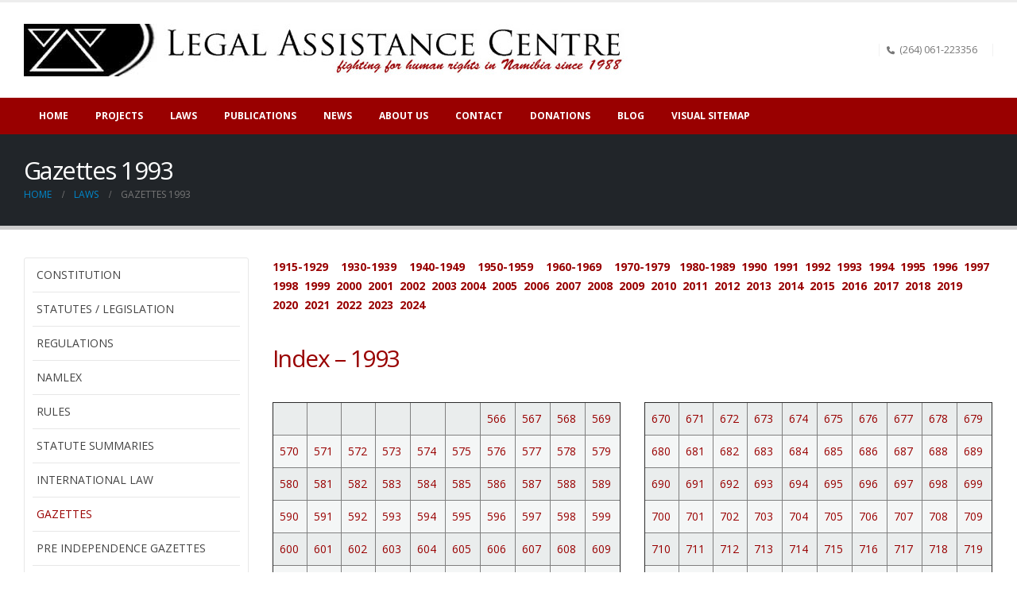

--- FILE ---
content_type: text/html; charset=UTF-8
request_url: http://www.lac.org.na/index.php/laws/gazettes-1993/
body_size: 92685
content:
	<!DOCTYPE html>
	<html  lang="en-ZA">
	<head>
		<meta http-equiv="X-UA-Compatible" content="IE=edge" />
		<meta http-equiv="Content-Type" content="text/html; charset=UTF-8" />
		<meta name="viewport" content="width=device-width, initial-scale=1, minimum-scale=1" />

		<link rel="profile" href="https://gmpg.org/xfn/11" />
		<link rel="pingback" href="http://www.lac.org.na/xmlrpc.php" />
		<meta name='robots' content='index, follow, max-image-preview:large, max-snippet:-1, max-video-preview:-1' />
	<style>img:is([sizes="auto" i], [sizes^="auto," i]) { contain-intrinsic-size: 3000px 1500px }</style>
	
	<!-- This site is optimized with the Yoast SEO plugin v26.7 - https://yoast.com/wordpress/plugins/seo/ -->
	<title>Gazettes 1993 - Legal Assistance Centre</title>
	<meta name="description" content="Namibian Government Gazettes for the year 1993 with index" />
	<link rel="canonical" href="https://www.lac.org.na/index.php/laws/gazettes-1993/" />
	<meta property="og:locale" content="en_US" />
	<meta property="og:type" content="article" />
	<meta property="og:title" content="Gazettes 1993 - Legal Assistance Centre" />
	<meta property="og:description" content="Namibian Government Gazettes for the year 1993 with index" />
	<meta property="og:url" content="https://www.lac.org.na/index.php/laws/gazettes-1993/" />
	<meta property="og:site_name" content="Legal Assistance Centre" />
	<meta property="article:publisher" content="https://www.facebook.com/LACNamibia" />
	<meta property="article:modified_time" content="2024-06-10T08:51:51+00:00" />
	<meta name="twitter:card" content="summary_large_image" />
	<meta name="twitter:site" content="@LACNamibia" />
	<meta name="twitter:label1" content="Est. reading time" />
	<meta name="twitter:data1" content="2 minutes" />
	<script type="application/ld+json" class="yoast-schema-graph">{"@context":"https://schema.org","@graph":[{"@type":"WebPage","@id":"https://www.lac.org.na/index.php/laws/gazettes-1993/","url":"https://www.lac.org.na/index.php/laws/gazettes-1993/","name":"Gazettes 1993 - Legal Assistance Centre","isPartOf":{"@id":"https://www.lac.org.na/#website"},"datePublished":"2021-06-08T11:17:47+00:00","dateModified":"2024-06-10T08:51:51+00:00","description":"Namibian Government Gazettes for the year 1993 with index","breadcrumb":{"@id":"https://www.lac.org.na/index.php/laws/gazettes-1993/#breadcrumb"},"inLanguage":"en-ZA","potentialAction":[{"@type":"ReadAction","target":["https://www.lac.org.na/index.php/laws/gazettes-1993/"]}]},{"@type":"BreadcrumbList","@id":"https://www.lac.org.na/index.php/laws/gazettes-1993/#breadcrumb","itemListElement":[{"@type":"ListItem","position":1,"name":"Home","item":"https://www.lac.org.na/"},{"@type":"ListItem","position":2,"name":"Laws","item":"https://www.lac.org.na/index.php/laws/"},{"@type":"ListItem","position":3,"name":"Gazettes 1993"}]},{"@type":"WebSite","@id":"https://www.lac.org.na/#website","url":"https://www.lac.org.na/","name":"Legal Assistance Centre","description":"Fighting for Human Rights in Namibia","publisher":{"@id":"https://www.lac.org.na/#organization"},"alternateName":"LAC","potentialAction":[{"@type":"SearchAction","target":{"@type":"EntryPoint","urlTemplate":"https://www.lac.org.na/?s={search_term_string}"},"query-input":{"@type":"PropertyValueSpecification","valueRequired":true,"valueName":"search_term_string"}}],"inLanguage":"en-ZA"},{"@type":"Organization","@id":"https://www.lac.org.na/#organization","name":"Legal Assistance Centre","alternateName":"LAC","url":"https://www.lac.org.na/","logo":{"@type":"ImageObject","inLanguage":"en-ZA","@id":"https://www.lac.org.na/#/schema/logo/image/","url":"http://www.lac.org.na/wp-content/uploads/2020/07/LAC-Logo_full.jpg","contentUrl":"http://www.lac.org.na/wp-content/uploads/2020/07/LAC-Logo_full.jpg","width":628,"height":426,"caption":"Legal Assistance Centre"},"image":{"@id":"https://www.lac.org.na/#/schema/logo/image/"},"sameAs":["https://www.facebook.com/LACNamibia","https://x.com/LACNamibia","https://en.wikipedia.org/wiki/Legal_Assistance_Centre","https://www.youtube.com/channel/UCJ-6uio7DXgb9mZUkZUTjlg"]}]}</script>
	<!-- / Yoast SEO plugin. -->


<link rel='dns-prefetch' href='//www.googletagmanager.com' />
<link rel="alternate" type="application/rss+xml" title="Legal Assistance Centre &raquo; Feed" href="https://www.lac.org.na/index.php/feed/" />
<link rel="alternate" type="application/rss+xml" title="Legal Assistance Centre &raquo; Comments Feed" href="https://www.lac.org.na/index.php/comments/feed/" />
		<link rel="shortcut icon" href="//www.lac.org.na/wp-content/uploads/2019/11/favicon.jpg" type="image/x-icon" />
				<link rel="apple-touch-icon" href="//www.lac.org.na/wp-content/uploads/2019/11/LAC-logo-square_60.jpg" />
				<link rel="apple-touch-icon" sizes="120x120" href="//www.lac.org.na/wp-content/uploads/2019/11/LAC-logo-square_120.jpg" />
				<link rel="apple-touch-icon" sizes="76x76" href="//www.lac.org.na/wp-content/uploads/2019/11/LAC-logo-square_76.jpg" />
				<link rel="apple-touch-icon" sizes="152x152" href="//www.lac.org.na/wp-content/uploads/2019/11/LAC-logo-square_152.jpg" />
		<script>
window._wpemojiSettings = {"baseUrl":"https:\/\/s.w.org\/images\/core\/emoji\/16.0.1\/72x72\/","ext":".png","svgUrl":"https:\/\/s.w.org\/images\/core\/emoji\/16.0.1\/svg\/","svgExt":".svg","source":{"concatemoji":"http:\/\/www.lac.org.na\/wp-includes\/js\/wp-emoji-release.min.js?ver=6.8.3"}};
/*! This file is auto-generated */
!function(s,n){var o,i,e;function c(e){try{var t={supportTests:e,timestamp:(new Date).valueOf()};sessionStorage.setItem(o,JSON.stringify(t))}catch(e){}}function p(e,t,n){e.clearRect(0,0,e.canvas.width,e.canvas.height),e.fillText(t,0,0);var t=new Uint32Array(e.getImageData(0,0,e.canvas.width,e.canvas.height).data),a=(e.clearRect(0,0,e.canvas.width,e.canvas.height),e.fillText(n,0,0),new Uint32Array(e.getImageData(0,0,e.canvas.width,e.canvas.height).data));return t.every(function(e,t){return e===a[t]})}function u(e,t){e.clearRect(0,0,e.canvas.width,e.canvas.height),e.fillText(t,0,0);for(var n=e.getImageData(16,16,1,1),a=0;a<n.data.length;a++)if(0!==n.data[a])return!1;return!0}function f(e,t,n,a){switch(t){case"flag":return n(e,"\ud83c\udff3\ufe0f\u200d\u26a7\ufe0f","\ud83c\udff3\ufe0f\u200b\u26a7\ufe0f")?!1:!n(e,"\ud83c\udde8\ud83c\uddf6","\ud83c\udde8\u200b\ud83c\uddf6")&&!n(e,"\ud83c\udff4\udb40\udc67\udb40\udc62\udb40\udc65\udb40\udc6e\udb40\udc67\udb40\udc7f","\ud83c\udff4\u200b\udb40\udc67\u200b\udb40\udc62\u200b\udb40\udc65\u200b\udb40\udc6e\u200b\udb40\udc67\u200b\udb40\udc7f");case"emoji":return!a(e,"\ud83e\udedf")}return!1}function g(e,t,n,a){var r="undefined"!=typeof WorkerGlobalScope&&self instanceof WorkerGlobalScope?new OffscreenCanvas(300,150):s.createElement("canvas"),o=r.getContext("2d",{willReadFrequently:!0}),i=(o.textBaseline="top",o.font="600 32px Arial",{});return e.forEach(function(e){i[e]=t(o,e,n,a)}),i}function t(e){var t=s.createElement("script");t.src=e,t.defer=!0,s.head.appendChild(t)}"undefined"!=typeof Promise&&(o="wpEmojiSettingsSupports",i=["flag","emoji"],n.supports={everything:!0,everythingExceptFlag:!0},e=new Promise(function(e){s.addEventListener("DOMContentLoaded",e,{once:!0})}),new Promise(function(t){var n=function(){try{var e=JSON.parse(sessionStorage.getItem(o));if("object"==typeof e&&"number"==typeof e.timestamp&&(new Date).valueOf()<e.timestamp+604800&&"object"==typeof e.supportTests)return e.supportTests}catch(e){}return null}();if(!n){if("undefined"!=typeof Worker&&"undefined"!=typeof OffscreenCanvas&&"undefined"!=typeof URL&&URL.createObjectURL&&"undefined"!=typeof Blob)try{var e="postMessage("+g.toString()+"("+[JSON.stringify(i),f.toString(),p.toString(),u.toString()].join(",")+"));",a=new Blob([e],{type:"text/javascript"}),r=new Worker(URL.createObjectURL(a),{name:"wpTestEmojiSupports"});return void(r.onmessage=function(e){c(n=e.data),r.terminate(),t(n)})}catch(e){}c(n=g(i,f,p,u))}t(n)}).then(function(e){for(var t in e)n.supports[t]=e[t],n.supports.everything=n.supports.everything&&n.supports[t],"flag"!==t&&(n.supports.everythingExceptFlag=n.supports.everythingExceptFlag&&n.supports[t]);n.supports.everythingExceptFlag=n.supports.everythingExceptFlag&&!n.supports.flag,n.DOMReady=!1,n.readyCallback=function(){n.DOMReady=!0}}).then(function(){return e}).then(function(){var e;n.supports.everything||(n.readyCallback(),(e=n.source||{}).concatemoji?t(e.concatemoji):e.wpemoji&&e.twemoji&&(t(e.twemoji),t(e.wpemoji)))}))}((window,document),window._wpemojiSettings);
</script>
<link rel='stylesheet' id='codepeople-search-in-place-style-css' href='http://www.lac.org.na/wp-content/plugins/search-in-place/css/codepeople_shearch_in_place.min.css?ver=1.5.1' media='all' />
<style id='wp-emoji-styles-inline-css'>

	img.wp-smiley, img.emoji {
		display: inline !important;
		border: none !important;
		box-shadow: none !important;
		height: 1em !important;
		width: 1em !important;
		margin: 0 0.07em !important;
		vertical-align: -0.1em !important;
		background: none !important;
		padding: 0 !important;
	}
</style>
<link rel='stylesheet' id='awsm-ead-public-css' href='http://www.lac.org.na/wp-content/plugins/embed-any-document/css/embed-public.min.css?ver=2.7.12' media='all' />
<link rel='stylesheet' id='tablepress-default-css' href='http://www.lac.org.na/wp-content/plugins/tablepress/css/build/default.css?ver=3.2.6' media='all' />
<link rel='stylesheet' id='qtip2-css' href='http://www.lac.org.na/wp-content/plugins/text-hover/assets/jquery.qtip.min.css?ver=3.0.3' media='all' />
<link rel='stylesheet' id='text-hover-css' href='http://www.lac.org.na/wp-content/plugins/text-hover/assets/text-hover.css?ver=4.2' media='all' />
<link rel='stylesheet' id='porto-css-vars-css' href='https://www.lac.org.na/wp-content/uploads/porto_styles/theme_css_vars.css?ver=7.5.3' media='all' />
<link rel='stylesheet' id='js_composer_front-css' href='http://www.lac.org.na/wp-content/plugins/js_composer/assets/css/js_composer.min.css?ver=8.7.2' media='all' />
<link rel='stylesheet' id='bootstrap-css' href='https://www.lac.org.na/wp-content/uploads/porto_styles/bootstrap.css?ver=7.5.3' media='all' />
<link rel='stylesheet' id='porto-plugins-css' href='http://www.lac.org.na/wp-content/themes/porto/css/plugins.css?ver=7.5.3' media='all' />
<link rel='stylesheet' id='porto-theme-css' href='http://www.lac.org.na/wp-content/themes/porto/css/theme.css?ver=7.5.3' media='all' />
<link rel='stylesheet' id='porto-animate-css' href='http://www.lac.org.na/wp-content/themes/porto/css/part/animate.css?ver=7.5.3' media='all' />
<link rel='stylesheet' id='porto-widget-text-css' href='http://www.lac.org.na/wp-content/themes/porto/css/part/widget-text.css?ver=7.5.3' media='all' />
<link rel='stylesheet' id='porto-widget-follow-us-css' href='http://www.lac.org.na/wp-content/themes/porto/css/part/widget-follow-us.css?ver=7.5.3' media='all' />
<link rel='stylesheet' id='porto-blog-legacy-css' href='http://www.lac.org.na/wp-content/themes/porto/css/part/blog-legacy.css?ver=7.5.3' media='all' />
<link rel='stylesheet' id='porto-header-legacy-css' href='http://www.lac.org.na/wp-content/themes/porto/css/part/header-legacy.css?ver=7.5.3' media='all' />
<link rel='stylesheet' id='porto-footer-legacy-css' href='http://www.lac.org.na/wp-content/themes/porto/css/part/footer-legacy.css?ver=7.5.3' media='all' />
<link rel='stylesheet' id='porto-nav-panel-css' href='http://www.lac.org.na/wp-content/themes/porto/css/part/nav-panel.css?ver=7.5.3' media='all' />
<link rel='stylesheet' id='porto-sitemap-css' href='http://www.lac.org.na/wp-content/themes/porto/css/part/sitemap.css?ver=7.5.3' media='all' />
<link rel='stylesheet' id='porto-media-mobile-sidebar-css' href='http://www.lac.org.na/wp-content/themes/porto/css/part/media-mobile-sidebar.css?ver=7.5.3' media='(max-width:991px)' />
<link rel='stylesheet' id='porto-theme-member-css' href='http://www.lac.org.na/wp-content/themes/porto/css/theme_member.css?ver=7.5.3' media='all' />
<link rel='stylesheet' id='porto-theme-event-css' href='http://www.lac.org.na/wp-content/themes/porto/css/theme_event.css?ver=7.5.3' media='all' />
<link rel='stylesheet' id='porto-shortcodes-css' href='https://www.lac.org.na/wp-content/uploads/porto_styles/shortcodes.css?ver=7.5.3' media='all' />
<link rel='stylesheet' id='porto-theme-wpb-css' href='http://www.lac.org.na/wp-content/themes/porto/css/theme_wpb.css?ver=7.5.3' media='all' />
<link rel='stylesheet' id='porto-theme-radius-css' href='http://www.lac.org.na/wp-content/themes/porto/css/theme_radius.css?ver=7.5.3' media='all' />
<link rel='stylesheet' id='porto-dynamic-style-css' href='https://www.lac.org.na/wp-content/uploads/porto_styles/dynamic_style.css?ver=7.5.3' media='all' />
<link rel='stylesheet' id='porto-type-builder-css' href='http://www.lac.org.na/wp-content/plugins/porto-functionality/builders/assets/type-builder.css?ver=3.7.2' media='all' />
<link rel='stylesheet' id='porto-style-css' href='http://www.lac.org.na/wp-content/themes/porto/style.css?ver=7.5.3' media='all' />
<style id='porto-style-inline-css'>
.side-header-narrow-bar-logo{max-width:768px}#header,.sticky-header .header-main.sticky{border-top:3px solid #ededed}@media (min-width:992px){}@media (min-width:1500px){.left-sidebar.col-lg-3,.right-sidebar.col-lg-3{width:20%}.main-content.col-lg-9{width:80%}.main-content.col-lg-6{width:60%}}
</style>
<link rel='stylesheet' id='styles-child-css' href='http://www.lac.org.na/wp-content/themes/porto-child/style.css?ver=6.8.3' media='all' />
<script src="http://www.lac.org.na/wp-includes/js/jquery/jquery.min.js?ver=3.7.1" id="jquery-core-js"></script>
<script src="http://www.lac.org.na/wp-includes/js/jquery/jquery-migrate.min.js?ver=3.4.1" id="jquery-migrate-js"></script>
<script id="codepeople-search-in-place-js-extra">
var codepeople_search_in_place = {"screen_reader_alert":"Search results pop-up.","screen_reader_alert_instructions":"Press the Tab key to navigate through the search results.","screen_reader_alert_result_single":"result","screen_reader_alert_result_multiple":"results","own_only":"0","result_number":"10","more":"More Results","empty":"0 results","char_number":"3","root":"Ly93d3cubGFjLm9yZy5uYS93cC1hZG1pbi8=","home":"https:\/\/www.lac.org.na","summary_length":"20","operator":"or","highlight_resulting_page":"1","lang":"en","highlight_colors":["#B5DCE1","#F4E0E9","#D7E0B1","#F4D9D0","#D6CDC8","#F4E3C9","#CFDAF0","#F4EFEC"],"areas":["div.hentry","#content","#main","div.content","#middle","#container","#wrapper","article",".elementor","body"]};
</script>
<script src="http://www.lac.org.na/wp-content/plugins/search-in-place/js/codepeople_shearch_in_place.min.js?ver=1.5.1" id="codepeople-search-in-place-js"></script>

<!-- Google tag (gtag.js) snippet added by Site Kit -->
<!-- Google Analytics snippet added by Site Kit -->
<script src="https://www.googletagmanager.com/gtag/js?id=G-ZM4QQ2Y0B4" id="google_gtagjs-js" async></script>
<script id="google_gtagjs-js-after">
window.dataLayer = window.dataLayer || [];function gtag(){dataLayer.push(arguments);}
gtag("set","linker",{"domains":["www.lac.org.na"]});
gtag("js", new Date());
gtag("set", "developer_id.dZTNiMT", true);
gtag("config", "G-ZM4QQ2Y0B4");
</script>
<script></script><link rel="https://api.w.org/" href="https://www.lac.org.na/index.php/wp-json/" /><link rel="alternate" title="JSON" type="application/json" href="https://www.lac.org.na/index.php/wp-json/wp/v2/pages/2146" /><link rel="EditURI" type="application/rsd+xml" title="RSD" href="https://www.lac.org.na/xmlrpc.php?rsd" />
<meta name="generator" content="WordPress 6.8.3" />
<link rel='shortlink' href='https://www.lac.org.na/?p=2146' />
<link rel="alternate" title="oEmbed (JSON)" type="application/json+oembed" href="https://www.lac.org.na/index.php/wp-json/oembed/1.0/embed?url=https%3A%2F%2Fwww.lac.org.na%2Findex.php%2Flaws%2Fgazettes-1993%2F" />
<link rel="alternate" title="oEmbed (XML)" type="text/xml+oembed" href="https://www.lac.org.na/index.php/wp-json/oembed/1.0/embed?url=https%3A%2F%2Fwww.lac.org.na%2Findex.php%2Flaws%2Fgazettes-1993%2F&#038;format=xml" />
<meta name="generator" content="Site Kit by Google 1.170.0" /><style>
.search-in-place {background-color: #F9F9F9;}
.search-in-place {border: 1px solid #DDDDDD;}
.search-in-place .item{border-bottom: 1px solid #DDDDDD;}.search-in-place .label{color:#333333;}
.search-in-place .label{text-shadow: 0 1px 0 #FFFFFF;}
.search-in-place .label{
				background: #ECECEC;
				background: -moz-linear-gradient(top,  #F9F9F9 0%, #ECECEC 100%);
				background: -webkit-gradient(linear, left top, left bottom, color-stop(0%,#F9F9F9), color-stop(100%,#ECECEC));
				background: -webkit-linear-gradient(top,  #F9F9F9 0%,#ECECEC 100%);
				background: -o-linear-gradient(top,  #F9F9F9 0%,#ECECEC 100%);
				background: -ms-linear-gradient(top,  #F9F9F9 0%,#ECECEC 100%);
				background: linear-gradient(to bottom,  #F9F9F9 0%,#ECECEC 100%);
				filter: progid:DXImageTransform.Microsoft.gradient( startColorstr='#F9F9F9', endColorstr='#ECECEC',GradientType=0 );
			}
.search-in-place .item.active{background-color:#FFFFFF;}
</style>		<script type="text/javascript" id="webfont-queue">
		WebFontConfig = {
			google: { families: [ 'Open+Sans:400,500,600,700,800','Shadows+Into+Light:400,700','Playfair+Display:400,700' ] }
		};
		(function(d) {
			var wf = d.createElement('script'), s = d.scripts[d.scripts.length - 1];
			wf.src = 'http://www.lac.org.na/wp-content/themes/porto/js/libs/webfont.js';
			wf.async = true;
			s.parentNode.insertBefore(wf, s);
		})(document);</script>
		<style>.recentcomments a{display:inline !important;padding:0 !important;margin:0 !important;}</style><meta name="generator" content="Powered by WPBakery Page Builder - drag and drop page builder for WordPress."/>
<link rel="icon" href="https://www.lac.org.na/wp-content/uploads/2019/11/cropped-favicon-32x32.jpg" sizes="32x32" />
<link rel="icon" href="https://www.lac.org.na/wp-content/uploads/2019/11/cropped-favicon-192x192.jpg" sizes="192x192" />
<link rel="apple-touch-icon" href="https://www.lac.org.na/wp-content/uploads/2019/11/cropped-favicon-180x180.jpg" />
<meta name="msapplication-TileImage" content="https://www.lac.org.na/wp-content/uploads/2019/11/cropped-favicon-270x270.jpg" />
		<style id="wp-custom-css">
			

tbody tr:nth-child(odd) {
  background-color: #EAEDED;
}

tbody tr:nth-child(even) {
  background-color: #F4F6F6;
}



		</style>
		<noscript><style> .wpb_animate_when_almost_visible { opacity: 1; }</style></noscript>	</head>
	<body class="wp-singular page-template-default page page-id-2146 page-child parent-pageid-79 wp-embed-responsive wp-theme-porto wp-child-theme-porto-child porto-rounded porto-breadcrumbs-bb wide blog-1 wpb-js-composer js-comp-ver-8.7.2 vc_responsive">
	
	<div class="page-wrapper"><!-- page wrapper -->
		
											<!-- header wrapper -->
				<div class="header-wrapper wide">
										<header id="header" class="header-separate header-corporate header-14 sticky-menu-header">
	
	<div class="header-main">
		<div class="container">
			<div class="header-left">
			
	<div class="logo">
	<a aria-label="Site Logo" href="https://www.lac.org.na/" title="Legal Assistance Centre - Fighting for Human Rights in Namibia"  rel="home">
		<img class="img-responsive sticky-logo sticky-retina-logo" src="//www.lac.org.na/wp-content/uploads/2019/11/LAC-Logo-sticky-header.png" alt="Legal Assistance Centre" /><img class="img-responsive standard-logo retina-logo" width="768" height="66" src="//www.lac.org.na/wp-content/uploads/2019/11/LAC-Logo_long.jpg" alt="Legal Assistance Centre" />	</a>
	</div>
				</div>
			<div class="header-right">
				<div class="header-contact"><ul class="nav nav-pills nav-top">
	
		
	
	<li class="phone nav-item-left-border nav-item-right-border">
		<span><i class="fas fa-phone"></i>(264) 061-223356</span>
	</li>
</ul>
</div>				<a class="mobile-toggle" role="button" href="#" aria-label="Mobile Menu"><i class="fas fa-bars"></i></a>				
				
			</div>
		</div>
		
<nav id="nav-panel">
	<div class="container">
		<div class="mobile-nav-wrap">
		<div class="menu-wrap"><ul id="menu-main-menu" class="mobile-menu accordion-menu"><li id="accordion-menu-item-22" class="menu-item menu-item-type-post_type menu-item-object-page menu-item-home"><a href="https://www.lac.org.na/">Home</a></li>
<li id="accordion-menu-item-41" class="menu-item menu-item-type-post_type menu-item-object-page menu-item-has-children has-sub"><a href="https://www.lac.org.na/index.php/projects/">Projects</a>
<span aria-label="Open Submenu" class="arrow" role="button"></span><ul class="sub-menu">
	<li id="accordion-menu-item-57" class="menu-item menu-item-type-post_type menu-item-object-page menu-item-has-children has-sub"><a href="https://www.lac.org.na/index.php/projects/sjp/">Social Justice (SJP)</a>
	<span aria-label="Open Submenu" class="arrow" role="button"></span><ul class="sub-menu">
		<li id="accordion-menu-item-1161" class="menu-item menu-item-type-post_type menu-item-object-page"><a href="https://www.lac.org.na/index.php/projects/access-to-health/">Access to Health</a></li>
		<li id="accordion-menu-item-1163" class="menu-item menu-item-type-post_type menu-item-object-page"><a href="https://www.lac.org.na/index.php/projects/gender-research-advocacy-grap/access-to-housing-and-property/">Access to Housing and Property</a></li>
		<li id="accordion-menu-item-1162" class="menu-item menu-item-type-post_type menu-item-object-page"><a href="https://www.lac.org.na/index.php/projects/freedom_from_torture/">Freedom from Torture</a></li>
		<li id="accordion-menu-item-1164" class="menu-item menu-item-type-post_type menu-item-object-page"><a href="https://www.lac.org.na/index.php/projects/refugee_matters/">Refugee Matters</a></li>
		<li id="accordion-menu-item-1842" class="menu-item menu-item-type-post_type menu-item-object-page"><a href="https://www.lac.org.na/index.php/projects/land-environment-development-lead/water/">Water</a></li>
	</ul>
</li>
	<li id="accordion-menu-item-144" class="menu-item menu-item-type-post_type menu-item-object-page menu-item-has-children has-sub"><a href="https://www.lac.org.na/index.php/projects/gender-research-advocacy-grap/">Gender Research &#038; Advocacy (GRAP)</a>
	<span aria-label="Open Submenu" class="arrow" role="button"></span><ul class="sub-menu">
		<li id="accordion-menu-item-1093" class="menu-item menu-item-type-post_type menu-item-object-page"><a href="https://www.lac.org.na/index.php/projects/gender-in-general/">Gender in General</a></li>
		<li id="accordion-menu-item-1094" class="menu-item menu-item-type-post_type menu-item-object-page"><a href="https://www.lac.org.na/index.php/projects/gender-research-advocacy-grap/gender-based-violence/">Gender-based Violence</a></li>
		<li id="accordion-menu-item-1098" class="menu-item menu-item-type-post_type menu-item-object-page"><a href="https://www.lac.org.na/index.php/projects/gender-research-advocacy-grap/family-law/">Family law</a></li>
		<li id="accordion-menu-item-1097" class="menu-item menu-item-type-post_type menu-item-object-page"><a href="https://www.lac.org.na/index.php/projects/gender-research-advocacy-grap/children/">Children</a></li>
		<li id="accordion-menu-item-1100" class="menu-item menu-item-type-post_type menu-item-object-page"><a href="https://www.lac.org.na/index.php/projects/gender-research-advocacy-grap/lgbti/">LGBTI</a></li>
		<li id="accordion-menu-item-1099" class="menu-item menu-item-type-post_type menu-item-object-page"><a href="https://www.lac.org.na/index.php/projects/gender-research-advocacy-grap/labour-issues/">Labour issues</a></li>
		<li id="accordion-menu-item-1096" class="menu-item menu-item-type-post_type menu-item-object-page"><a href="https://www.lac.org.na/index.php/projects/gender-research-advocacy-grap/advocacy/">Advocacy</a></li>
		<li id="accordion-menu-item-1606" class="menu-item menu-item-type-post_type menu-item-object-page"><a href="https://www.lac.org.na/index.php/projects/gender-research-advocacy-grap/abortion/">Abortion</a></li>
		<li id="accordion-menu-item-1095" class="menu-item menu-item-type-post_type menu-item-object-page"><a href="https://www.lac.org.na/index.php/projects/gender-research-advocacy-grap/other-issues/">Other issues</a></li>
	</ul>
</li>
	<li id="accordion-menu-item-145" class="menu-item menu-item-type-post_type menu-item-object-page menu-item-has-children has-sub"><a href="https://www.lac.org.na/index.php/projects/land-environment-development-lead/">Land Environment &#038; Development (LEAD)</a>
	<span aria-label="Open Submenu" class="arrow" role="button"></span><ul class="sub-menu">
		<li id="accordion-menu-item-3207" class="menu-item menu-item-type-post_type menu-item-object-page"><a href="https://www.lac.org.na/index.php/projects/land-environment-development-lead/indigenous-peoples/">Indigenous peoples</a></li>
		<li id="accordion-menu-item-4214" class="menu-item menu-item-type-post_type menu-item-object-page"><a href="https://www.lac.org.na/index.php/projects/land-environment-development-lead/empowering-the-san/">Empowering the San</a></li>
		<li id="accordion-menu-item-1167" class="menu-item menu-item-type-post_type menu-item-object-page"><a href="https://www.lac.org.na/index.php/projects/land-environment-development-lead/environment/">Environment</a></li>
		<li id="accordion-menu-item-1168" class="menu-item menu-item-type-post_type menu-item-object-page"><a href="https://www.lac.org.na/index.php/projects/land-environment-development-lead/land/">Land</a></li>
		<li id="accordion-menu-item-1165" class="menu-item menu-item-type-post_type menu-item-object-page"><a href="https://www.lac.org.na/index.php/projects/land-environment-development-lead/litigation/">Litigation</a></li>
		<li id="accordion-menu-item-1166" class="menu-item menu-item-type-post_type menu-item-object-page"><a href="https://www.lac.org.na/index.php/projects/land-environment-development-lead/sustainable-development/">Sustainable Development</a></li>
		<li id="accordion-menu-item-3711" class="menu-item menu-item-type-post_type menu-item-object-page"><a href="https://www.lac.org.na/index.php/projects/land-environment-development-lead/wildlife-comic-contest/">Wildlife Comic Contest</a></li>
	</ul>
</li>
</ul>
</li>
<li id="accordion-menu-item-80" class="menu-item menu-item-type-post_type menu-item-object-page current-page-ancestor menu-item-has-children has-sub"><a class="nolink" href="#">Laws</a>
<span aria-label="Open Submenu" class="arrow" role="button"></span><ul class="sub-menu">
	<li id="accordion-menu-item-146" class="menu-item menu-item-type-post_type menu-item-object-page"><a href="https://www.lac.org.na/index.php/laws/constitution/">Constitution</a></li>
	<li id="accordion-menu-item-152" class="menu-item menu-item-type-post_type menu-item-object-page"><a href="https://www.lac.org.na/index.php/laws/statutes/">Statutes / Legislation</a></li>
	<li id="accordion-menu-item-671" class="menu-item menu-item-type-post_type menu-item-object-page"><a href="https://www.lac.org.na/index.php/laws/regulations/">Regulations</a></li>
	<li id="accordion-menu-item-149" class="menu-item menu-item-type-post_type menu-item-object-page"><a href="https://www.lac.org.na/index.php/laws/namlex/">Namlex</a></li>
	<li id="accordion-menu-item-4322" class="menu-item menu-item-type-post_type menu-item-object-page"><a href="https://www.lac.org.na/index.php/laws/rules/">Rules</a></li>
	<li id="accordion-menu-item-2563" class="menu-item menu-item-type-post_type menu-item-object-page"><a href="https://www.lac.org.na/index.php/laws/statute-summaries/">Statute Summaries</a></li>
	<li id="accordion-menu-item-148" class="menu-item menu-item-type-post_type menu-item-object-page"><a href="https://www.lac.org.na/index.php/laws/international-law/">International Law</a></li>
	<li id="accordion-menu-item-147" class="menu-item menu-item-type-post_type menu-item-object-page menu-item-has-children has-sub"><a href="https://www.lac.org.na/index.php/laws/gazettes/">Gazettes</a>
	<span aria-label="Open Submenu" class="arrow" role="button"></span><ul class="sub-menu">
		<li id="accordion-menu-item-4500" class="menu-item menu-item-type-post_type menu-item-object-page"><a href="https://www.lac.org.na/index.php/laws/gazettes-2025/">Gazettes 2025</a></li>
		<li id="accordion-menu-item-3936" class="menu-item menu-item-type-post_type menu-item-object-page"><a href="https://www.lac.org.na/index.php/laws/gazettes-2024/">Gazettes 2024</a></li>
		<li id="accordion-menu-item-3275" class="menu-item menu-item-type-post_type menu-item-object-page"><a href="https://www.lac.org.na/index.php/laws/gazettes-2023/">Gazettes 2023</a></li>
		<li id="accordion-menu-item-2696" class="menu-item menu-item-type-post_type menu-item-object-page"><a href="https://www.lac.org.na/index.php/laws/gazettes-2022/">Gazettes 2022</a></li>
		<li id="accordion-menu-item-1727" class="menu-item menu-item-type-post_type menu-item-object-page"><a href="https://www.lac.org.na/index.php/laws/gazettes-2021/">Gazettes 2021</a></li>
		<li id="accordion-menu-item-1328" class="menu-item menu-item-type-post_type menu-item-object-page"><a href="https://www.lac.org.na/index.php/laws/gazettes-2020/">Gazettes 2020</a></li>
		<li id="accordion-menu-item-1329" class="menu-item menu-item-type-post_type menu-item-object-page"><a href="https://www.lac.org.na/index.php/laws/gazettes-2019/">Gazettes 2019</a></li>
		<li id="accordion-menu-item-1327" class="menu-item menu-item-type-post_type menu-item-object-page"><a href="https://www.lac.org.na/index.php/laws/gazettes-2018/">Gazettes 2018</a></li>
		<li id="accordion-menu-item-1326" class="menu-item menu-item-type-post_type menu-item-object-page"><a href="https://www.lac.org.na/index.php/laws/gazettes-2017/">Gazettes 2017</a></li>
	</ul>
</li>
	<li id="accordion-menu-item-150" class="menu-item menu-item-type-post_type menu-item-object-page"><a href="https://www.lac.org.na/index.php/laws/notes/">Notes and guide to laws</a></li>
	<li id="accordion-menu-item-2033" class="menu-item menu-item-type-post_type menu-item-object-page"><a href="https://www.lac.org.na/index.php/laws/pre-independence-gazettes/">Pre Independence Gazettes</a></li>
	<li id="accordion-menu-item-2736" class="menu-item menu-item-type-post_type menu-item-object-page"><a href="https://www.lac.org.na/index.php/laws/hansards/">Hansards</a></li>
	<li id="accordion-menu-item-3305" class="menu-item menu-item-type-post_type menu-item-object-page"><a href="https://www.lac.org.na/index.php/laws/codes/">Codes of Conduct</a></li>
	<li id="accordion-menu-item-3690" class="menu-item menu-item-type-post_type menu-item-object-page"><a href="https://www.lac.org.na/index.php/laws/lrdc-reports/">LRDC Reports</a></li>
	<li id="accordion-menu-item-2279" class="menu-item menu-item-type-post_type menu-item-object-page"><a href="https://www.lac.org.na/index.php/laws/covid-19/">Covid-19</a></li>
</ul>
</li>
<li id="accordion-menu-item-67" class="menu-item menu-item-type-post_type menu-item-object-page"><a href="https://www.lac.org.na/index.php/publications/">Publications</a></li>
<li id="accordion-menu-item-84" class="menu-item menu-item-type-post_type menu-item-object-page menu-item-has-children has-sub"><a class="nolink" href="#">News</a>
<span aria-label="Open Submenu" class="arrow" role="button"></span><ul class="sub-menu">
	<li id="accordion-menu-item-156" class="menu-item menu-item-type-post_type menu-item-object-page"><a href="https://www.lac.org.na/index.php/news/press-releases/">Press Releases</a></li>
	<li id="accordion-menu-item-673" class="menu-item menu-item-type-post_type menu-item-object-page"><a href="https://www.lac.org.na/index.php/news/probono/">ProBono</a></li>
	<li id="accordion-menu-item-155" class="menu-item menu-item-type-post_type menu-item-object-page"><a href="https://www.lac.org.na/index.php/news/current/">Current</a></li>
	<li id="accordion-menu-item-154" class="menu-item menu-item-type-post_type menu-item-object-page"><a href="https://www.lac.org.na/index.php/news/cases/">Cases</a></li>
	<li id="accordion-menu-item-153" class="menu-item menu-item-type-post_type menu-item-object-page"><a href="https://www.lac.org.na/index.php/news/archive/">Archive</a></li>
</ul>
</li>
<li id="accordion-menu-item-87" class="menu-item menu-item-type-post_type menu-item-object-page menu-item-has-children has-sub"><a href="https://www.lac.org.na/index.php/about-us/">About Us</a>
<span aria-label="Open Submenu" class="arrow" role="button"></span><ul class="sub-menu">
	<li id="accordion-menu-item-165" class="menu-item menu-item-type-post_type menu-item-object-page"><a href="https://www.lac.org.na/index.php/about-us/trustees-and-staff/">Trustees and Staff</a></li>
	<li id="accordion-menu-item-159" class="menu-item menu-item-type-post_type menu-item-object-page"><a href="https://www.lac.org.na/index.php/about-us/former-staff/">Former Staff</a></li>
	<li id="accordion-menu-item-161" class="menu-item menu-item-type-post_type menu-item-object-page"><a href="https://www.lac.org.na/index.php/about-us/internships/">Internships</a></li>
	<li id="accordion-menu-item-160" class="menu-item menu-item-type-post_type menu-item-object-page"><a href="https://www.lac.org.na/index.php/about-us/history/">History</a></li>
	<li id="accordion-menu-item-163" class="menu-item menu-item-type-post_type menu-item-object-page"><a href="https://www.lac.org.na/index.php/about-us/policies/">Policies</a></li>
	<li id="accordion-menu-item-158" class="menu-item menu-item-type-post_type menu-item-object-page"><a href="https://www.lac.org.na/index.php/about-us/financials/">Financials</a></li>
	<li id="accordion-menu-item-164" class="menu-item menu-item-type-post_type menu-item-object-page"><a href="https://www.lac.org.na/index.php/about-us/supporters/">Supporters</a></li>
	<li id="accordion-menu-item-157" class="menu-item menu-item-type-post_type menu-item-object-page"><a href="https://www.lac.org.na/index.php/about-us/annual-reports/">Annual Reports</a></li>
	<li id="accordion-menu-item-162" class="menu-item menu-item-type-post_type menu-item-object-page"><a href="https://www.lac.org.na/index.php/about-us/networks/">Networks</a></li>
	<li id="accordion-menu-item-4428" class="menu-item menu-item-type-post_type menu-item-object-page"><a href="https://www.lac.org.na/index.php/about-us/civil/">Civil Society</a></li>
	<li id="accordion-menu-item-1274" class="menu-item menu-item-type-post_type menu-item-object-page"><a href="https://www.lac.org.na/index.php/donations/">Donations</a></li>
</ul>
</li>
<li id="accordion-menu-item-90" class="menu-item menu-item-type-post_type menu-item-object-page"><a href="https://www.lac.org.na/index.php/contact/">Contact</a></li>
<li id="accordion-menu-item-1742" class="menu-item menu-item-type-post_type menu-item-object-page"><a href="https://www.lac.org.na/index.php/donations/">Donations</a></li>
<li id="accordion-menu-item-1402" class="menu-item menu-item-type-post_type menu-item-object-page"><a href="https://www.lac.org.na/index.php/blog/">Blog</a></li>
<li id="accordion-menu-item-1875" class="menu-item menu-item-type-post_type menu-item-object-page"><a href="https://www.lac.org.na/index.php/visual-sitemap/">Visual sitemap</a></li>
</ul><ul id="menu-laws" class="mobile-menu accordion-menu"><li id="accordion-menu-item-166" class="menu-item menu-item-type-post_type menu-item-object-page"><a href="https://www.lac.org.na/index.php/laws/constitution/">Constitution</a></li>
<li id="accordion-menu-item-172" class="menu-item menu-item-type-post_type menu-item-object-page"><a href="https://www.lac.org.na/index.php/laws/statutes/">Statutes / Legislation</a></li>
<li id="accordion-menu-item-660" class="menu-item menu-item-type-post_type menu-item-object-page"><a href="https://www.lac.org.na/index.php/laws/regulations/">Regulations</a></li>
<li id="accordion-menu-item-169" class="menu-item menu-item-type-post_type menu-item-object-page"><a href="https://www.lac.org.na/index.php/laws/namlex/">Namlex</a></li>
<li id="accordion-menu-item-4319" class="menu-item menu-item-type-post_type menu-item-object-page"><a href="https://www.lac.org.na/index.php/laws/rules/">Rules</a></li>
<li id="accordion-menu-item-2564" class="menu-item menu-item-type-post_type menu-item-object-page"><a href="https://www.lac.org.na/index.php/laws/statute-summaries/">Statute Summaries</a></li>
<li id="accordion-menu-item-168" class="menu-item menu-item-type-post_type menu-item-object-page"><a href="https://www.lac.org.na/index.php/laws/international-law/">International Law</a></li>
<li id="accordion-menu-item-167" class="menu-item menu-item-type-post_type menu-item-object-page current-menu-ancestor current-menu-parent current_page_parent current_page_ancestor menu-item-has-children active has-sub"><a href="https://www.lac.org.na/index.php/laws/gazettes/" class=" current ">Gazettes</a>
<span aria-label="Open Submenu" class="arrow" role="button"></span><ul class="sub-menu">
	<li id="accordion-menu-item-5080" class="menu-item menu-item-type-post_type menu-item-object-page"><a href="https://www.lac.org.na/index.php/laws/gazettes-2026/">Gazettes 2026</a></li>
	<li id="accordion-menu-item-4530" class="menu-item menu-item-type-post_type menu-item-object-page"><a href="https://www.lac.org.na/index.php/laws/gazettes-2025/">Gazettes 2025</a></li>
	<li id="accordion-menu-item-4125" class="menu-item menu-item-type-post_type menu-item-object-page"><a href="https://www.lac.org.na/index.php/laws/gazettes-2024/">Gazettes 2024</a></li>
	<li id="accordion-menu-item-3692" class="menu-item menu-item-type-post_type menu-item-object-page"><a href="https://www.lac.org.na/index.php/laws/gazettes-2023/">Gazettes 2023</a></li>
	<li id="accordion-menu-item-2695" class="menu-item menu-item-type-post_type menu-item-object-page"><a href="https://www.lac.org.na/index.php/laws/gazettes-2022/">Gazettes 2022</a></li>
	<li id="accordion-menu-item-1726" class="menu-item menu-item-type-post_type menu-item-object-page"><a href="https://www.lac.org.na/index.php/laws/gazettes-2021/">Gazettes 2021</a></li>
	<li id="accordion-menu-item-1433" class="menu-item menu-item-type-post_type menu-item-object-page"><a href="https://www.lac.org.na/index.php/laws/gazettes-2020/">Gazettes 2020</a></li>
	<li id="accordion-menu-item-1434" class="menu-item menu-item-type-post_type menu-item-object-page"><a href="https://www.lac.org.na/index.php/laws/gazettes-2019/">Gazettes 2019</a></li>
	<li id="accordion-menu-item-1432" class="menu-item menu-item-type-post_type menu-item-object-page"><a href="https://www.lac.org.na/index.php/laws/gazettes-2018/">Gazettes 2018</a></li>
	<li id="accordion-menu-item-1431" class="menu-item menu-item-type-post_type menu-item-object-page"><a href="https://www.lac.org.na/index.php/laws/gazettes-2017/">Gazettes 2017</a></li>
	<li id="accordion-menu-item-1430" class="menu-item menu-item-type-post_type menu-item-object-page"><a href="https://www.lac.org.na/index.php/laws/gazettes-2016/">Gazettes 2016</a></li>
	<li id="accordion-menu-item-1429" class="menu-item menu-item-type-post_type menu-item-object-page"><a href="https://www.lac.org.na/index.php/laws/gazettes-2015/">Gazettes 2015</a></li>
	<li id="accordion-menu-item-1428" class="menu-item menu-item-type-post_type menu-item-object-page"><a href="https://www.lac.org.na/index.php/laws/gazettes-2014/">Gazettes 2014</a></li>
	<li id="accordion-menu-item-1427" class="menu-item menu-item-type-post_type menu-item-object-page"><a href="https://www.lac.org.na/index.php/laws/gazettes-2013/">Gazettes 2013</a></li>
	<li id="accordion-menu-item-1426" class="menu-item menu-item-type-post_type menu-item-object-page"><a href="https://www.lac.org.na/index.php/laws/gazettes-2012/">Gazettes 2012</a></li>
	<li id="accordion-menu-item-2216" class="menu-item menu-item-type-post_type menu-item-object-page"><a href="https://www.lac.org.na/index.php/laws/gazettes-2007/">Gazettes 2007</a></li>
	<li id="accordion-menu-item-2215" class="menu-item menu-item-type-post_type menu-item-object-page"><a href="https://www.lac.org.na/index.php/laws/gazettes-2006/">Gazettes 2006</a></li>
	<li id="accordion-menu-item-2202" class="menu-item menu-item-type-post_type menu-item-object-page"><a href="https://www.lac.org.na/index.php/laws/gazettes-2005/">Gazettes 2005</a></li>
	<li id="accordion-menu-item-2203" class="menu-item menu-item-type-post_type menu-item-object-page"><a href="https://www.lac.org.na/index.php/laws/gazettes-2004/">Gazettes 2004</a></li>
	<li id="accordion-menu-item-2204" class="menu-item menu-item-type-post_type menu-item-object-page"><a href="https://www.lac.org.na/index.php/laws/gazettes-2003/">Gazettes 2003</a></li>
	<li id="accordion-menu-item-2205" class="menu-item menu-item-type-post_type menu-item-object-page"><a href="https://www.lac.org.na/index.php/laws/gazettes-2002/">Gazettes 2002</a></li>
	<li id="accordion-menu-item-2220" class="menu-item menu-item-type-post_type menu-item-object-page"><a href="https://www.lac.org.na/index.php/laws/gazettes-2001/">Gazettes 2001</a></li>
	<li id="accordion-menu-item-2206" class="menu-item menu-item-type-post_type menu-item-object-page"><a href="https://www.lac.org.na/index.php/laws/gazettes-2000/">Gazettes 2000</a></li>
	<li id="accordion-menu-item-2207" class="menu-item menu-item-type-post_type menu-item-object-page"><a href="https://www.lac.org.na/index.php/laws/gazettes-1999/">Gazettes 1999</a></li>
	<li id="accordion-menu-item-2208" class="menu-item menu-item-type-post_type menu-item-object-page"><a href="https://www.lac.org.na/index.php/laws/gazettes-1998/">Gazettes 1998</a></li>
	<li id="accordion-menu-item-2209" class="menu-item menu-item-type-post_type menu-item-object-page"><a href="https://www.lac.org.na/index.php/laws/gazettes-1997/">Gazettes 1997</a></li>
	<li id="accordion-menu-item-2210" class="menu-item menu-item-type-post_type menu-item-object-page"><a href="https://www.lac.org.na/index.php/laws/gazettes-1996/">Gazettes 1996</a></li>
	<li id="accordion-menu-item-2211" class="menu-item menu-item-type-post_type menu-item-object-page"><a href="https://www.lac.org.na/index.php/laws/gazettes-1995/">Gazettes 1995</a></li>
	<li id="accordion-menu-item-2212" class="menu-item menu-item-type-post_type menu-item-object-page"><a href="https://www.lac.org.na/index.php/laws/gazettes-1994/">Gazettes 1994</a></li>
	<li id="accordion-menu-item-2213" class="menu-item menu-item-type-post_type menu-item-object-page current-menu-item page_item page-item-2146 current_page_item active"><a href="https://www.lac.org.na/index.php/laws/gazettes-1993/">Gazettes 1993</a></li>
	<li id="accordion-menu-item-2214" class="menu-item menu-item-type-post_type menu-item-object-page"><a href="https://www.lac.org.na/index.php/laws/gazettes-1992/">Gazettes 1992</a></li>
	<li id="accordion-menu-item-2217" class="menu-item menu-item-type-post_type menu-item-object-page"><a href="https://www.lac.org.na/index.php/laws/gazettes-1991/">Gazettes 1991</a></li>
	<li id="accordion-menu-item-2058" class="menu-item menu-item-type-post_type menu-item-object-page"><a href="https://www.lac.org.na/index.php/laws/gazettes-1990/">Gazettes 1990</a></li>
</ul>
</li>
<li id="accordion-menu-item-2024" class="menu-item menu-item-type-post_type menu-item-object-page"><a href="https://www.lac.org.na/index.php/laws/pre-independence-gazettes/">Pre Independence Gazettes</a></li>
<li id="accordion-menu-item-3306" class="menu-item menu-item-type-post_type menu-item-object-page"><a href="https://www.lac.org.na/index.php/laws/codes/">Codes of Conduct</a></li>
<li id="accordion-menu-item-170" class="menu-item menu-item-type-post_type menu-item-object-page"><a href="https://www.lac.org.na/index.php/laws/notes/">Notes and guide to laws</a></li>
<li id="accordion-menu-item-2737" class="menu-item menu-item-type-post_type menu-item-object-page"><a href="https://www.lac.org.na/index.php/laws/hansards/">Hansards</a></li>
<li id="accordion-menu-item-2280" class="menu-item menu-item-type-post_type menu-item-object-page"><a href="https://www.lac.org.na/index.php/laws/covid-19/">Covid-19</a></li>
<li id="accordion-menu-item-3691" class="menu-item menu-item-type-post_type menu-item-object-page"><a href="https://www.lac.org.na/index.php/laws/lrdc-reports/">LRDC Reports</a></li>
<li id="accordion-menu-item-4926" class="menu-item menu-item-type-post_type menu-item-object-page"><a href="https://www.lac.org.na/index.php/laws/repeals/">Repealed laws and regulations</a></li>
</ul></div>		</div>
	</div>
</nav>
	</div>

			<div class="main-menu-wrap menu-flat">
			<div id="main-menu" class="container ">
									<div class="menu-left">
					
	<div class="logo">
	<a aria-label="Site Logo" href="https://www.lac.org.na/" title="Legal Assistance Centre - Fighting for Human Rights in Namibia" >
		<img class="img-responsive standard-logo retina-logo" src="//www.lac.org.na/wp-content/uploads/2019/11/LAC-Logo-sticky-header.png" alt="Legal Assistance Centre" />	</a>
	</div>
						</div>
								<div class="menu-center">
				<ul id="menu-main-menu-1" class="main-menu mega-menu menu-flat"><li id="nav-menu-item-22" class="menu-item menu-item-type-post_type menu-item-object-page menu-item-home narrow"><a href="https://www.lac.org.na/">Home</a></li>
<li id="nav-menu-item-41" class="menu-item menu-item-type-post_type menu-item-object-page menu-item-has-children has-sub narrow"><a href="https://www.lac.org.na/index.php/projects/">Projects</a>
<div class="popup"><div class="inner" style=""><ul class="sub-menu porto-narrow-sub-menu">
	<li id="nav-menu-item-57" class="menu-item menu-item-type-post_type menu-item-object-page menu-item-has-children sub" data-cols="1"><a href="https://www.lac.org.na/index.php/projects/sjp/">Social Justice (SJP)</a>
	<ul class="sub-menu">
		<li id="nav-menu-item-1161" class="menu-item menu-item-type-post_type menu-item-object-page"><a href="https://www.lac.org.na/index.php/projects/access-to-health/">Access to Health</a></li>
		<li id="nav-menu-item-1163" class="menu-item menu-item-type-post_type menu-item-object-page"><a href="https://www.lac.org.na/index.php/projects/gender-research-advocacy-grap/access-to-housing-and-property/">Access to Housing and Property</a></li>
		<li id="nav-menu-item-1162" class="menu-item menu-item-type-post_type menu-item-object-page"><a href="https://www.lac.org.na/index.php/projects/freedom_from_torture/">Freedom from Torture</a></li>
		<li id="nav-menu-item-1164" class="menu-item menu-item-type-post_type menu-item-object-page"><a href="https://www.lac.org.na/index.php/projects/refugee_matters/">Refugee Matters</a></li>
		<li id="nav-menu-item-1842" class="menu-item menu-item-type-post_type menu-item-object-page"><a href="https://www.lac.org.na/index.php/projects/land-environment-development-lead/water/">Water</a></li>
	</ul>
</li>
	<li id="nav-menu-item-144" class="menu-item menu-item-type-post_type menu-item-object-page menu-item-has-children sub" data-cols="1"><a href="https://www.lac.org.na/index.php/projects/gender-research-advocacy-grap/">Gender Research &#038; Advocacy (GRAP)</a>
	<ul class="sub-menu">
		<li id="nav-menu-item-1093" class="menu-item menu-item-type-post_type menu-item-object-page"><a href="https://www.lac.org.na/index.php/projects/gender-in-general/">Gender in General</a></li>
		<li id="nav-menu-item-1094" class="menu-item menu-item-type-post_type menu-item-object-page"><a href="https://www.lac.org.na/index.php/projects/gender-research-advocacy-grap/gender-based-violence/">Gender-based Violence</a></li>
		<li id="nav-menu-item-1098" class="menu-item menu-item-type-post_type menu-item-object-page"><a href="https://www.lac.org.na/index.php/projects/gender-research-advocacy-grap/family-law/">Family law</a></li>
		<li id="nav-menu-item-1097" class="menu-item menu-item-type-post_type menu-item-object-page"><a href="https://www.lac.org.na/index.php/projects/gender-research-advocacy-grap/children/">Children</a></li>
		<li id="nav-menu-item-1100" class="menu-item menu-item-type-post_type menu-item-object-page"><a href="https://www.lac.org.na/index.php/projects/gender-research-advocacy-grap/lgbti/">LGBTI</a></li>
		<li id="nav-menu-item-1099" class="menu-item menu-item-type-post_type menu-item-object-page"><a href="https://www.lac.org.na/index.php/projects/gender-research-advocacy-grap/labour-issues/">Labour issues</a></li>
		<li id="nav-menu-item-1096" class="menu-item menu-item-type-post_type menu-item-object-page"><a href="https://www.lac.org.na/index.php/projects/gender-research-advocacy-grap/advocacy/">Advocacy</a></li>
		<li id="nav-menu-item-1606" class="menu-item menu-item-type-post_type menu-item-object-page"><a href="https://www.lac.org.na/index.php/projects/gender-research-advocacy-grap/abortion/">Abortion</a></li>
		<li id="nav-menu-item-1095" class="menu-item menu-item-type-post_type menu-item-object-page"><a href="https://www.lac.org.na/index.php/projects/gender-research-advocacy-grap/other-issues/">Other issues</a></li>
	</ul>
</li>
	<li id="nav-menu-item-145" class="menu-item menu-item-type-post_type menu-item-object-page menu-item-has-children sub" data-cols="1"><a href="https://www.lac.org.na/index.php/projects/land-environment-development-lead/">Land Environment &#038; Development (LEAD)</a>
	<ul class="sub-menu">
		<li id="nav-menu-item-3207" class="menu-item menu-item-type-post_type menu-item-object-page"><a href="https://www.lac.org.na/index.php/projects/land-environment-development-lead/indigenous-peoples/">Indigenous peoples</a></li>
		<li id="nav-menu-item-4214" class="menu-item menu-item-type-post_type menu-item-object-page"><a href="https://www.lac.org.na/index.php/projects/land-environment-development-lead/empowering-the-san/">Empowering the San</a></li>
		<li id="nav-menu-item-1167" class="menu-item menu-item-type-post_type menu-item-object-page"><a href="https://www.lac.org.na/index.php/projects/land-environment-development-lead/environment/">Environment</a></li>
		<li id="nav-menu-item-1168" class="menu-item menu-item-type-post_type menu-item-object-page"><a href="https://www.lac.org.na/index.php/projects/land-environment-development-lead/land/">Land</a></li>
		<li id="nav-menu-item-1165" class="menu-item menu-item-type-post_type menu-item-object-page"><a href="https://www.lac.org.na/index.php/projects/land-environment-development-lead/litigation/">Litigation</a></li>
		<li id="nav-menu-item-1166" class="menu-item menu-item-type-post_type menu-item-object-page"><a href="https://www.lac.org.na/index.php/projects/land-environment-development-lead/sustainable-development/">Sustainable Development</a></li>
		<li id="nav-menu-item-3711" class="menu-item menu-item-type-post_type menu-item-object-page"><a href="https://www.lac.org.na/index.php/projects/land-environment-development-lead/wildlife-comic-contest/">Wildlife Comic Contest</a></li>
	</ul>
</li>
</ul></div></div>
</li>
<li id="nav-menu-item-80" class="menu-item menu-item-type-post_type menu-item-object-page current-page-ancestor menu-item-has-children has-sub narrow"><a class="nolink" href="#">Laws</a>
<div class="popup"><div class="inner" style=""><ul class="sub-menu porto-narrow-sub-menu">
	<li id="nav-menu-item-146" class="menu-item menu-item-type-post_type menu-item-object-page" data-cols="1"><a href="https://www.lac.org.na/index.php/laws/constitution/">Constitution</a></li>
	<li id="nav-menu-item-152" class="menu-item menu-item-type-post_type menu-item-object-page" data-cols="1"><a href="https://www.lac.org.na/index.php/laws/statutes/">Statutes / Legislation</a></li>
	<li id="nav-menu-item-671" class="menu-item menu-item-type-post_type menu-item-object-page" data-cols="1"><a href="https://www.lac.org.na/index.php/laws/regulations/">Regulations</a></li>
	<li id="nav-menu-item-149" class="menu-item menu-item-type-post_type menu-item-object-page" data-cols="1"><a href="https://www.lac.org.na/index.php/laws/namlex/">Namlex</a></li>
	<li id="nav-menu-item-4322" class="menu-item menu-item-type-post_type menu-item-object-page" data-cols="1"><a href="https://www.lac.org.na/index.php/laws/rules/">Rules</a></li>
	<li id="nav-menu-item-2563" class="menu-item menu-item-type-post_type menu-item-object-page" data-cols="1"><a href="https://www.lac.org.na/index.php/laws/statute-summaries/">Statute Summaries</a></li>
	<li id="nav-menu-item-148" class="menu-item menu-item-type-post_type menu-item-object-page" data-cols="1"><a href="https://www.lac.org.na/index.php/laws/international-law/">International Law</a></li>
	<li id="nav-menu-item-147" class="menu-item menu-item-type-post_type menu-item-object-page menu-item-has-children sub" data-cols="1"><a href="https://www.lac.org.na/index.php/laws/gazettes/">Gazettes</a>
	<ul class="sub-menu">
		<li id="nav-menu-item-4500" class="menu-item menu-item-type-post_type menu-item-object-page"><a href="https://www.lac.org.na/index.php/laws/gazettes-2025/">Gazettes 2025</a></li>
		<li id="nav-menu-item-3936" class="menu-item menu-item-type-post_type menu-item-object-page"><a href="https://www.lac.org.na/index.php/laws/gazettes-2024/">Gazettes 2024</a></li>
		<li id="nav-menu-item-3275" class="menu-item menu-item-type-post_type menu-item-object-page"><a href="https://www.lac.org.na/index.php/laws/gazettes-2023/">Gazettes 2023</a></li>
		<li id="nav-menu-item-2696" class="menu-item menu-item-type-post_type menu-item-object-page"><a href="https://www.lac.org.na/index.php/laws/gazettes-2022/">Gazettes 2022</a></li>
		<li id="nav-menu-item-1727" class="menu-item menu-item-type-post_type menu-item-object-page"><a href="https://www.lac.org.na/index.php/laws/gazettes-2021/">Gazettes 2021</a></li>
		<li id="nav-menu-item-1328" class="menu-item menu-item-type-post_type menu-item-object-page"><a href="https://www.lac.org.na/index.php/laws/gazettes-2020/">Gazettes 2020</a></li>
		<li id="nav-menu-item-1329" class="menu-item menu-item-type-post_type menu-item-object-page"><a href="https://www.lac.org.na/index.php/laws/gazettes-2019/">Gazettes 2019</a></li>
		<li id="nav-menu-item-1327" class="menu-item menu-item-type-post_type menu-item-object-page"><a href="https://www.lac.org.na/index.php/laws/gazettes-2018/">Gazettes 2018</a></li>
		<li id="nav-menu-item-1326" class="menu-item menu-item-type-post_type menu-item-object-page"><a href="https://www.lac.org.na/index.php/laws/gazettes-2017/">Gazettes 2017</a></li>
	</ul>
</li>
	<li id="nav-menu-item-150" class="menu-item menu-item-type-post_type menu-item-object-page" data-cols="1"><a href="https://www.lac.org.na/index.php/laws/notes/">Notes and guide to laws</a></li>
	<li id="nav-menu-item-2033" class="menu-item menu-item-type-post_type menu-item-object-page" data-cols="1"><a href="https://www.lac.org.na/index.php/laws/pre-independence-gazettes/">Pre Independence Gazettes</a></li>
	<li id="nav-menu-item-2736" class="menu-item menu-item-type-post_type menu-item-object-page" data-cols="1"><a href="https://www.lac.org.na/index.php/laws/hansards/">Hansards</a></li>
	<li id="nav-menu-item-3305" class="menu-item menu-item-type-post_type menu-item-object-page" data-cols="1"><a href="https://www.lac.org.na/index.php/laws/codes/">Codes of Conduct</a></li>
	<li id="nav-menu-item-3690" class="menu-item menu-item-type-post_type menu-item-object-page" data-cols="1"><a href="https://www.lac.org.na/index.php/laws/lrdc-reports/">LRDC Reports</a></li>
	<li id="nav-menu-item-2279" class="menu-item menu-item-type-post_type menu-item-object-page" data-cols="1"><a href="https://www.lac.org.na/index.php/laws/covid-19/">Covid-19</a></li>
</ul></div></div>
</li>
<li id="nav-menu-item-67" class="menu-item menu-item-type-post_type menu-item-object-page narrow"><a href="https://www.lac.org.na/index.php/publications/">Publications</a></li>
<li id="nav-menu-item-84" class="menu-item menu-item-type-post_type menu-item-object-page menu-item-has-children has-sub narrow"><a class="nolink" href="#">News</a>
<div class="popup"><div class="inner" style=""><ul class="sub-menu porto-narrow-sub-menu">
	<li id="nav-menu-item-156" class="menu-item menu-item-type-post_type menu-item-object-page" data-cols="1"><a href="https://www.lac.org.na/index.php/news/press-releases/">Press Releases</a></li>
	<li id="nav-menu-item-673" class="menu-item menu-item-type-post_type menu-item-object-page" data-cols="1"><a href="https://www.lac.org.na/index.php/news/probono/">ProBono</a></li>
	<li id="nav-menu-item-155" class="menu-item menu-item-type-post_type menu-item-object-page" data-cols="1"><a href="https://www.lac.org.na/index.php/news/current/">Current</a></li>
	<li id="nav-menu-item-154" class="menu-item menu-item-type-post_type menu-item-object-page" data-cols="1"><a href="https://www.lac.org.na/index.php/news/cases/">Cases</a></li>
	<li id="nav-menu-item-153" class="menu-item menu-item-type-post_type menu-item-object-page" data-cols="1"><a href="https://www.lac.org.na/index.php/news/archive/">Archive</a></li>
</ul></div></div>
</li>
<li id="nav-menu-item-87" class="menu-item menu-item-type-post_type menu-item-object-page menu-item-has-children has-sub narrow"><a href="https://www.lac.org.na/index.php/about-us/">About Us</a>
<div class="popup"><div class="inner" style=""><ul class="sub-menu porto-narrow-sub-menu">
	<li id="nav-menu-item-165" class="menu-item menu-item-type-post_type menu-item-object-page" data-cols="1"><a href="https://www.lac.org.na/index.php/about-us/trustees-and-staff/">Trustees and Staff</a></li>
	<li id="nav-menu-item-159" class="menu-item menu-item-type-post_type menu-item-object-page" data-cols="1"><a href="https://www.lac.org.na/index.php/about-us/former-staff/">Former Staff</a></li>
	<li id="nav-menu-item-161" class="menu-item menu-item-type-post_type menu-item-object-page" data-cols="1"><a href="https://www.lac.org.na/index.php/about-us/internships/">Internships</a></li>
	<li id="nav-menu-item-160" class="menu-item menu-item-type-post_type menu-item-object-page" data-cols="1"><a href="https://www.lac.org.na/index.php/about-us/history/">History</a></li>
	<li id="nav-menu-item-163" class="menu-item menu-item-type-post_type menu-item-object-page" data-cols="1"><a href="https://www.lac.org.na/index.php/about-us/policies/">Policies</a></li>
	<li id="nav-menu-item-158" class="menu-item menu-item-type-post_type menu-item-object-page" data-cols="1"><a href="https://www.lac.org.na/index.php/about-us/financials/">Financials</a></li>
	<li id="nav-menu-item-164" class="menu-item menu-item-type-post_type menu-item-object-page" data-cols="1"><a href="https://www.lac.org.na/index.php/about-us/supporters/">Supporters</a></li>
	<li id="nav-menu-item-157" class="menu-item menu-item-type-post_type menu-item-object-page" data-cols="1"><a href="https://www.lac.org.na/index.php/about-us/annual-reports/">Annual Reports</a></li>
	<li id="nav-menu-item-162" class="menu-item menu-item-type-post_type menu-item-object-page" data-cols="1"><a href="https://www.lac.org.na/index.php/about-us/networks/">Networks</a></li>
	<li id="nav-menu-item-4428" class="menu-item menu-item-type-post_type menu-item-object-page" data-cols="1"><a href="https://www.lac.org.na/index.php/about-us/civil/">Civil Society</a></li>
	<li id="nav-menu-item-1274" class="menu-item menu-item-type-post_type menu-item-object-page" data-cols="1"><a href="https://www.lac.org.na/index.php/donations/">Donations</a></li>
</ul></div></div>
</li>
<li id="nav-menu-item-90" class="menu-item menu-item-type-post_type menu-item-object-page narrow"><a href="https://www.lac.org.na/index.php/contact/">Contact</a></li>
<li id="nav-menu-item-1742" class="menu-item menu-item-type-post_type menu-item-object-page narrow"><a href="https://www.lac.org.na/index.php/donations/">Donations</a></li>
<li id="nav-menu-item-1402" class="menu-item menu-item-type-post_type menu-item-object-page narrow"><a href="https://www.lac.org.na/index.php/blog/">Blog</a></li>
<li id="nav-menu-item-1875" class="menu-item menu-item-type-post_type menu-item-object-page narrow"><a href="https://www.lac.org.na/index.php/visual-sitemap/">Visual sitemap</a></li>
</ul>				</div>
							</div>
		</div>
	
</header>

									</div>
				<!-- end header wrapper -->
			
			
					<section class="page-top wide page-header-2">
	<div class="container">
	<div class="row">
		<div class="col-lg-12">
			<div class="">
								<h1 class="page-title">Gazettes 1993</h1>
							</div>
							<div class="breadcrumbs-wrap">
					<ul class="breadcrumb" itemscope itemtype="https://schema.org/BreadcrumbList"><li class="home" itemprop="itemListElement" itemscope itemtype="https://schema.org/ListItem"><a itemprop="item" href="https://www.lac.org.na" title="Go to Home Page"><span itemprop="name">Home</span></a><meta itemprop="position" content="1" /><i class="delimiter"></i></li><li itemprop="itemListElement" itemscope itemtype="https://schema.org/ListItem"><a itemprop="item" href="https://www.lac.org.na/index.php/laws/"><span itemprop="name">Laws</span></a><meta itemprop="position" content="2" /><i class="delimiter"></i></li><li>Gazettes 1993</li></ul>				</div>
								</div>
	</div>
</div>
	</section>
	
		<div id="main" class="column2 column2-left-sidebar boxed"><!-- main -->

			<div class="container">
			<div class="row main-content-wrap">

			<!-- main content -->
			<div class="main-content col-lg-9">

			
	<div id="content" role="main">
				
			<article class="post-2146 page type-page status-publish hentry">
				
				<h2 class="entry-title" style="display: none;">Gazettes 1993</h2><span class="vcard" style="display: none;"><span class="fn"><a href="https://www.lac.org.na/index.php/author/liezel/" title="Posts by LAC" rel="author">LAC</a></span></span><span class="updated" style="display:none">2024-06-10T10:51:51+02:00</span>
				<div class="page-content">
					<div class="wpb-content-wrapper"><div class="vc_row wpb_row row top-row wpb_custom_034b39d9bc6c6b310d69e39f0ccf274f"><div class="vc_column_container col-md-12"><div class="wpb_wrapper vc_column-inner">
	<div class="wpb_text_column wpb_content_element wpb_custom_7c91d232724f73626cc933bd95b25ff0" >
		<div class="wpb_wrapper">
			<p><strong><a href="https://www.lac.org.na/index.php/laws/gazettes-1915-1929/">1915-1929</a>    <a href="https://www.lac.org.na/index.php/laws/gazettes-1930-1939/">1930-1939</a>    <a href="https://www.lac.org.na/index.php/laws/gazettes-1940-1949/">1940-1949</a>    <a href="https://www.lac.org.na/index.php/laws/gazettes-1950-1959/">1950-1959</a>    <a href="https://www.lac.org.na/index.php/laws/gazettes-1960-1969/">1960-1969</a>    <a href="https://www.lac.org.na/index.php/laws/gazettes-1970-1979/">1970-1979</a>   <a href="https://www.lac.org.na/index.php/laws/gazettes-1980-1989/">1980-1989</a>  <a title="1-133" href="https://www.lac.org.na/index.php/laws/gazettes-1990/">1990</a>  <a title="134-335" href="https://www.lac.org.na/index.php/laws/gazettes-1991/">1991</a>  <a title="336-565" href="https://www.lac.org.na/index.php/laws/gazettes-1992/">1992</a>  <a title="566-771" href="https://www.lac.org.na/index.php/laws/gazettes-1993/">1993</a>  <a title="772-1004" href="https://www.lac.org.na/index.php/laws/gazettes-1994/">1994</a>  <a title="1005-1233" href="https://www.lac.org.na/index.php/laws/gazettes-1995/">1995</a>  <a title="1234-1476" href="https://www.lac.org.na/index.php/laws/gazettes-1996/">1996</a>  <a title="1477-1767" href="https://www.lac.org.na/index.php/laws/gazettes-1997/">1997</a>  <a title="1768-2021" href="https://www.lac.org.na/index.php/laws/gazettes-1998/">1998</a>  <a title="2022-2253" href="https://www.lac.org.na/index.php/laws/gazettes-1999/">1999</a>  <a title="2254-2466" href="https://www.lac.org.na/index.php/laws/gazettes-2000/">2000</a>  <a title="2467-2678" href="https://www.lac.org.na/index.php/laws/gazettes-2001/">2001</a>  <a title="2679-2892" href="https://www.lac.org.na/index.php/laws/gazettes-2002/">2002</a>  <a title="2893-3126" href="https://www.lac.org.na/index.php/laws/gazettes-2003/">2003</a> <a title="3127-3364" href="https://www.lac.org.na/index.php/laws/gazettes-2004/">2004</a>  <a title="3365-3572" href="https://www.lac.org.na/index.php/laws/gazettes-2005/">2005</a>  <a title="3573-3763" href="https://www.lac.org.na/index.php/laws/gazettes-2006/">2006</a>  <a title="3764-3971" href="https://www.lac.org.na/index.php/laws/gazettes-2007/">2007</a>  <a title="3972-4191" href="https://www.lac.org.na/index.php/laws/gazettes-2008/">2008</a>  <a title="4192-4404" href="https://www.lac.org.na/index.php/laws/gazettes-2009/">2009</a>  <a title="4405-4638" href="https://www.lac.org.na/index.php/laws/gazettes-2010/">2010</a>  <a title="4639-4865" href="https://www.lac.org.na/index.php/laws/gazettes-2011/">2011</a>  <a title="4866-5115" href="https://www.lac.org.na/index.php/laws/gazettes-2012/">2012</a>  <a title="5116-5386" href="https://www.lac.org.na/index.php/laws/gazettes-2013/">2013</a>  <a title="5387-5639" href="https://www.lac.org.na/index.php/laws/gazettes-2014/">2014</a>  <a title="5640-5924" href="https://www.lac.org.na/index.php/laws/gazettes-2015/">2015</a>  <a title="5925-6211" href="https://www.lac.org.na/index.php/laws/gazettes-2016/">2016</a>  <a title="6212-6504" href="https://www.lac.org.na/index.php/laws/gazettes-2017/">2017</a>  <a title="6505-6819" href="https://www.lac.org.na/index.php/laws/gazettes-2018/">2018</a>  <a title="6820-7090" href="https://www.lac.org.na/index.php/laws/gazettes-2019/">2019</a>  <a title="7091-7430" href="https://www.lac.org.na/index.php/laws/gazettes-2020/">2020</a>  <a title="7431-7717" href="https://www.lac.org.na/index.php/laws/gazettes-2021/">2021</a>  <a title="7718-7985" href="https://www.lac.org.na/index.php/laws/gazettes-2022/">2022</a>  <a title="7986-0000" href="https://www.lac.org.na/index.php/laws/gazettes-2023/">2023</a>  <a title="0000-0000" href="https://www.lac.org.na/index.php/laws/gazettes-2024/">2024</a><br />
</strong></p>

		</div>
	</div>

	<div class="wpb_text_column wpb_content_element wpb_custom_7c91d232724f73626cc933bd95b25ff0" >
		<div class="wpb_wrapper">
			<h2><a href="http://www.lac.org.na/laws/indexes/1993_index.pdf">Index &#8211; 1993</a></h2>

		</div>
	</div>
</div></div></div><div class="vc_row wpb_row row top-row wpb_custom_034b39d9bc6c6b310d69e39f0ccf274f"><div class="vc_column_container col-md-6"><div class="wpb_wrapper vc_column-inner">
	<div class="wpb_text_column wpb_content_element wpb_custom_7c91d232724f73626cc933bd95b25ff0" >
		<div class="wpb_wrapper">
			<table border="1" width="200">
<tbody>
<tr>
<td></td>
<td></td>
<td></td>
<td></td>
<td></td>
<td></td>
<td><a href="/laws/1993/566.pdf">566</a></td>
<td><a href="/laws/1993/567.pdf">567</a></td>
<td><a href="/laws/1993/568.pdf">568</a></td>
<td><a href="/laws/1993/569.pdf">569</a></td>
</tr>
<tr>
<td><a href="/laws/1993/570.pdf">570</a></td>
<td><a href="/laws/1993/571.pdf">571</a></td>
<td><a href="/laws/1993/572.pdf">572</a></td>
<td><a href="/laws/1993/573.pdf">573</a></td>
<td><a href="/laws/1993/574.pdf">574</a></td>
<td><a href="/laws/1993/575.pdf">575</a></td>
<td><a href="/laws/1993/576.pdf">576</a></td>
<td><a href="/laws/1993/577.pdf">577</a></td>
<td><a href="/laws/1993/578.pdf">578</a></td>
<td><a href="/laws/1993/579.pdf">579</a></td>
</tr>
<tr>
<td><a href="/laws/1993/580.pdf">580</a></td>
<td><a href="/laws/1993/581.pdf">581</a></td>
<td><a href="/laws/1993/582.pdf">582</a></td>
<td><a href="/laws/1993/583.pdf">583</a></td>
<td><a href="/laws/1993/584.pdf">584</a></td>
<td><a href="/laws/1993/585.pdf">585</a></td>
<td><a href="/laws/1993/586.pdf">586</a></td>
<td><a href="/laws/1993/587.pdf">587</a></td>
<td><a href="/laws/1993/588.pdf">588</a></td>
<td><a href="/laws/1993/589.pdf">589</a></td>
</tr>
<tr>
<td><a href="/laws/1993/590.pdf">590</a></td>
<td><a href="/laws/1993/591.pdf">591</a></td>
<td><a href="/laws/1993/592.pdf">592</a></td>
<td><a href="/laws/1993/593.pdf">593</a></td>
<td><a href="/laws/1993/594.pdf">594</a></td>
<td><a href="/laws/1993/595.pdf">595</a></td>
<td><a href="/laws/1993/596.pdf">596</a></td>
<td><a href="/laws/1993/597.pdf">597</a></td>
<td><a href="/laws/1993/598.pdf">598</a></td>
<td><a href="/laws/1993/599.pdf">599</a></td>
</tr>
<tr>
<td><a href="/laws/1993/600.pdf">600</a></td>
<td><a href="/laws/1993/601.pdf">601</a></td>
<td><a href="/laws/1993/602.pdf">602</a></td>
<td><a href="/laws/1993/603.pdf">603</a></td>
<td><a href="/laws/1993/604.pdf">604</a></td>
<td><a href="/laws/1993/605.pdf">605</a></td>
<td><a href="/laws/1993/606.pdf">606</a></td>
<td><a href="/laws/1993/607.pdf">607</a></td>
<td><a href="/laws/1993/608.pdf">608</a></td>
<td><a href="/laws/1993/609.pdf">609</a></td>
</tr>
<tr>
<td><a href="/laws/1993/610.pdf">610</a></td>
<td><a href="/laws/1993/611.pdf">611</a></td>
<td><a href="/laws/1993/612.pdf">612</a></td>
<td><a href="/laws/1993/613.pdf">613</a></td>
<td><a href="/laws/1993/614.pdf">614</a></td>
<td><a href="/laws/1993/615.pdf">615</a></td>
<td><a href="/laws/1993/616.pdf">616</a></td>
<td><a href="/laws/1993/617.pdf">617</a></td>
<td><a href="/laws/1993/618.pdf">618</a></td>
<td><a href="/laws/1993/619.pdf">619</a></td>
</tr>
<tr>
<td><a href="/laws/1993/620.pdf">620</a></td>
<td><a href="/laws/1993/621.pdf">621</a></td>
<td><a href="/laws/1993/622.pdf">622</a></td>
<td><a href="/laws/1993/623.pdf">623</a></td>
<td><a href="/laws/1993/624.pdf">624</a></td>
<td><a href="/laws/1993/625.pdf">625</a></td>
<td><a href="/laws/1993/626.pdf">626</a></td>
<td><a href="/laws/1993/627.pdf">627</a></td>
<td><a href="/laws/1993/628.pdf">628</a></td>
<td><a href="/laws/1993/629.pdf">629</a></td>
</tr>
<tr>
<td><a href="/laws/1993/630.pdf">630</a></td>
<td><a href="/laws/1993/631.pdf">631</a></td>
<td><a href="/laws/1993/632.pdf">632</a></td>
<td><a href="/laws/1993/633.pdf">633</a></td>
<td><a href="/laws/1993/634.pdf">634</a></td>
<td><a href="/laws/1993/635.pdf">635</a></td>
<td><a href="/laws/1993/636.pdf">636</a></td>
<td><a href="/laws/1993/637.pdf">637</a></td>
<td><a href="/laws/1993/638.pdf">638</a></td>
<td><a href="/laws/1993/639.pdf">639</a></td>
</tr>
<tr>
<td><a href="/laws/1993/640.pdf">640</a></td>
<td><a href="/laws/1993/641.pdf">641</a></td>
<td><a href="/laws/1993/642.pdf">642</a></td>
<td><a href="/laws/1993/643.pdf">643</a></td>
<td><a href="/laws/1993/644.pdf">644</a></td>
<td><a href="/laws/1993/645.pdf">645</a></td>
<td><a href="/laws/1993/646.pdf">646</a></td>
<td><a href="/laws/1993/647.pdf">647</a></td>
<td><a href="/laws/1993/648.pdf">648</a></td>
<td><a href="/laws/1993/649.pdf">649</a></td>
</tr>
<tr>
<td><a href="/laws/1993/650.pdf">650</a></td>
<td><a href="/laws/1993/651.pdf">651</a></td>
<td><a href="/laws/1993/652.pdf">652</a></td>
<td><a href="/laws/1993/653.pdf">653</a></td>
<td><a href="/laws/1993/654.pdf">654</a></td>
<td><a href="/laws/1993/655.pdf">655</a></td>
<td><a href="/laws/1993/656.pdf">656</a></td>
<td><a href="/laws/1993/657.pdf">657</a></td>
<td><a href="/laws/1993/658.pdf">658</a></td>
<td><a href="/laws/1993/659.pdf">659</a></td>
</tr>
<tr>
<td><a href="/laws/1993/660.pdf">660</a></td>
<td><a href="/laws/1993/661.pdf">661</a></td>
<td><a href="/laws/1993/662.pdf">662</a></td>
<td><a href="/laws/1993/663.pdf">663</a></td>
<td><a href="/laws/1993/664.pdf">664</a></td>
<td><a href="/laws/1993/665.pdf">665</a></td>
<td><a href="/laws/1993/666.pdf">666</a></td>
<td><a href="/laws/1993/667.pdf">667</a></td>
<td><a href="/laws/1993/668.pdf">668</a></td>
<td><a href="/laws/1993/669.pdf">669</a></td>
</tr>
</tbody>
</table>

		</div>
	</div>
</div></div><div class="vc_column_container col-md-6"><div class="wpb_wrapper vc_column-inner">
	<div class="wpb_text_column wpb_content_element wpb_custom_7c91d232724f73626cc933bd95b25ff0" >
		<div class="wpb_wrapper">
			<table border="1" width="200">
<tbody>
<tr>
<td><a href="/laws/1993/670.pdf">670</a></td>
<td><a href="/laws/1993/671.pdf">671</a></td>
<td><a href="/laws/1993/672.pdf">672</a></td>
<td><a href="/laws/1993/673.pdf">673</a></td>
<td><a href="/laws/1993/674.pdf">674</a></td>
<td><a href="/laws/1993/675.pdf">675</a></td>
<td><a href="/laws/1993/676.pdf">676</a></td>
<td><a href="/laws/1993/677.pdf">677</a></td>
<td><a href="/laws/1993/678.pdf">678</a></td>
<td><a href="/laws/1993/679.pdf">679</a></td>
</tr>
<tr>
<td><a href="/laws/1993/680.pdf">680</a></td>
<td><a href="/laws/1993/681.pdf">681</a></td>
<td><a href="/laws/1993/682.pdf">682</a></td>
<td><a href="/laws/1993/683.pdf">683</a></td>
<td><a href="/laws/1993/684.pdf">684</a></td>
<td><a href="/laws/1993/685.pdf">685</a></td>
<td><a href="/laws/1993/686.pdf">686</a></td>
<td><a href="/laws/1993/687.pdf">687</a></td>
<td><a href="/laws/1993/688.pdf">688</a></td>
<td><a href="/laws/1993/689.pdf">689</a></td>
</tr>
<tr>
<td><a href="/laws/1993/690.pdf">690</a></td>
<td><a href="/laws/1993/691.pdf">691</a></td>
<td><a href="/laws/1993/692.pdf">692</a></td>
<td><a href="/laws/1993/693.pdf">693</a></td>
<td><a href="/laws/1993/694.pdf">694</a></td>
<td><a href="/laws/1993/695.pdf">695</a></td>
<td><a href="/laws/1993/696.pdf">696</a></td>
<td><a href="/laws/1993/697.pdf">697</a></td>
<td><a href="/laws/1993/698.pdf">698</a></td>
<td><a href="/laws/1993/699.pdf">699</a></td>
</tr>
<tr>
<td><a href="/laws/1993/700.pdf">700</a></td>
<td><a href="/laws/1993/701.pdf">701</a></td>
<td><a href="/laws/1993/702.pdf">702</a></td>
<td><a href="/laws/1993/703.pdf">703</a></td>
<td><a href="/laws/1993/704.pdf">704</a></td>
<td><a href="/laws/1993/705.pdf">705</a></td>
<td><a href="/laws/1993/706.pdf">706</a></td>
<td><a href="/laws/1993/707.pdf">707</a></td>
<td><a href="/laws/1993/708.pdf">708</a></td>
<td><a href="/laws/1993/709.pdf">709</a></td>
</tr>
<tr>
<td><a href="/laws/1993/710.pdf">710</a></td>
<td><a href="/laws/1993/711.pdf">711</a></td>
<td><a href="/laws/1993/712.pdf">712</a></td>
<td><a href="/laws/1993/713.pdf">713</a></td>
<td><a href="/laws/1993/714.pdf">714</a></td>
<td><a href="/laws/1993/715.pdf">715</a></td>
<td><a href="/laws/1993/716.pdf">716</a></td>
<td><a href="/laws/1993/717.pdf">717</a></td>
<td><a href="/laws/1993/718.pdf">718</a></td>
<td><a href="/laws/1993/719.pdf">719</a></td>
</tr>
<tr>
<td><a href="/laws/1993/720.pdf">720</a></td>
<td><a href="/laws/1993/721.pdf">721</a></td>
<td><a href="/laws/1993/722.pdf">722</a></td>
<td><a href="/laws/1993/723.pdf">723</a></td>
<td><a href="/laws/1993/724.pdf">724</a></td>
<td><a href="/laws/1993/725.pdf">725</a></td>
<td><a href="/laws/1993/726.pdf">726</a></td>
<td><a href="/laws/1993/727.pdf">727</a></td>
<td><a href="/laws/1993/728.pdf">728</a></td>
<td><a href="/laws/1993/729.pdf">729</a></td>
</tr>
<tr>
<td><a href="/laws/1993/730.pdf">730</a></td>
<td><a href="/laws/1993/731.pdf">731</a></td>
<td><a href="/laws/1993/732.pdf">732</a></td>
<td><a href="/laws/1993/733.pdf">733</a></td>
<td><a href="/laws/1993/734.pdf">734</a></td>
<td><a href="/laws/1993/735.pdf">735</a></td>
<td><a href="/laws/1993/736.pdf">736</a></td>
<td><a href="/laws/1993/737.pdf">737</a></td>
<td><a href="/laws/1993/738.pdf">738</a></td>
<td><a href="/laws/1993/739.pdf">739</a></td>
</tr>
<tr>
<td><a href="/laws/1993/740.pdf">740</a></td>
<td><a href="/laws/1993/741.pdf">741</a></td>
<td><a href="/laws/1993/742.pdf">742</a></td>
<td><a href="/laws/1993/743.pdf">743</a></td>
<td><a href="/laws/1993/744.pdf">744</a></td>
<td><a href="/laws/1993/745.pdf">745</a></td>
<td><a href="/laws/1993/746.pdf">746</a></td>
<td><a href="/laws/1993/747.pdf">747</a></td>
<td><a href="/laws/1993/748.pdf">748</a></td>
<td><a href="/laws/1993/749.pdf">749</a></td>
</tr>
<tr>
<td><a href="/laws/1993/750.pdf">750</a></td>
<td><a href="/laws/1993/751.pdf">751</a></td>
<td><a href="/laws/1993/752.pdf">752</a></td>
<td><a href="/laws/1993/753.pdf">753</a></td>
<td><a href="/laws/1993/754.pdf">754</a></td>
<td><a href="/laws/1993/755.pdf">755</a></td>
<td><a href="/laws/1993/756.pdf">756</a></td>
<td><a href="/laws/1993/757.pdf">757</a></td>
<td><a href="/laws/1993/758.pdf">758</a></td>
<td><a href="/laws/1993/759.pdf">759</a></td>
</tr>
<tr>
<td><a href="/laws/1993/760.pdf">760</a></td>
<td><a href="/laws/1993/761.pdf">761</a></td>
<td><a href="/laws/1993/762.pdf">762</a></td>
<td><a href="/laws/1993/763.pdf">763</a></td>
<td><a href="/laws/1993/764.pdf">764</a></td>
<td><a href="/laws/1993/765.pdf">765</a></td>
<td><a href="/laws/1993/766.pdf">766</a></td>
<td><a href="/laws/1993/767.pdf">767</a></td>
<td><a href="/laws/1993/768.pdf">768</a></td>
<td><a href="/laws/1993/769.pdf">769</a></td>
</tr>
<tr>
<td><a href="/laws/1993/770.pdf">770</a></td>
<td><a href="/laws/1993/771.pdf">771</a></td>
<td></td>
<td></td>
<td></td>
<td></td>
<td></td>
<td></td>
<td></td>
<td></td>
</tr>
</tbody>
</table>

		</div>
	</div>
</div></div></div>
</div>				</div>
			</article>
					
	</div>

		

</div><!-- end main content -->

	<div class="col-lg-3 sidebar porto-alternative-default left-sidebar"><!-- main sidebar -->
						<div class="sidebar-content">
							<div id="main-sidebar-menu" class="widget_sidebar_menu main-sidebar-menu">
										<div class="sidebar-menu-wrap">
						<ul id="menu-laws-1" class="sidebar-menu"><li id="nav-menu-item-166" class="menu-item menu-item-type-post_type menu-item-object-page  narrow "><a href="https://www.lac.org.na/index.php/laws/constitution/">Constitution</a></li>
<li id="nav-menu-item-172" class="menu-item menu-item-type-post_type menu-item-object-page  narrow "><a href="https://www.lac.org.na/index.php/laws/statutes/">Statutes / Legislation</a></li>
<li id="nav-menu-item-660" class="menu-item menu-item-type-post_type menu-item-object-page  narrow "><a href="https://www.lac.org.na/index.php/laws/regulations/">Regulations</a></li>
<li id="nav-menu-item-169" class="menu-item menu-item-type-post_type menu-item-object-page  narrow "><a href="https://www.lac.org.na/index.php/laws/namlex/">Namlex</a></li>
<li id="nav-menu-item-4319" class="menu-item menu-item-type-post_type menu-item-object-page  narrow "><a href="https://www.lac.org.na/index.php/laws/rules/">Rules</a></li>
<li id="nav-menu-item-2564" class="menu-item menu-item-type-post_type menu-item-object-page  narrow "><a href="https://www.lac.org.na/index.php/laws/statute-summaries/">Statute Summaries</a></li>
<li id="nav-menu-item-168" class="menu-item menu-item-type-post_type menu-item-object-page  narrow "><a href="https://www.lac.org.na/index.php/laws/international-law/">International Law</a></li>
<li id="nav-menu-item-167" class="menu-item menu-item-type-post_type menu-item-object-page current-menu-ancestor current-menu-parent current_page_parent current_page_ancestor menu-item-has-children active has-sub narrow "><a href="https://www.lac.org.na/index.php/laws/gazettes/" class=" current">Gazettes</a><span class="arrow" aria-label="Open Submenu"></span>
<div class="popup"><div class="inner" style=""><ul class="sub-menu porto-narrow-sub-menu">
	<li id="nav-menu-item-5080" class="menu-item menu-item-type-post_type menu-item-object-page " data-cols="1"><a href="https://www.lac.org.na/index.php/laws/gazettes-2026/">Gazettes 2026</a></li>
	<li id="nav-menu-item-4530" class="menu-item menu-item-type-post_type menu-item-object-page " data-cols="1"><a href="https://www.lac.org.na/index.php/laws/gazettes-2025/">Gazettes 2025</a></li>
	<li id="nav-menu-item-4125" class="menu-item menu-item-type-post_type menu-item-object-page " data-cols="1"><a href="https://www.lac.org.na/index.php/laws/gazettes-2024/">Gazettes 2024</a></li>
	<li id="nav-menu-item-3692" class="menu-item menu-item-type-post_type menu-item-object-page " data-cols="1"><a href="https://www.lac.org.na/index.php/laws/gazettes-2023/">Gazettes 2023</a></li>
	<li id="nav-menu-item-2695" class="menu-item menu-item-type-post_type menu-item-object-page " data-cols="1"><a href="https://www.lac.org.na/index.php/laws/gazettes-2022/">Gazettes 2022</a></li>
	<li id="nav-menu-item-1726" class="menu-item menu-item-type-post_type menu-item-object-page " data-cols="1"><a href="https://www.lac.org.na/index.php/laws/gazettes-2021/">Gazettes 2021</a></li>
	<li id="nav-menu-item-1433" class="menu-item menu-item-type-post_type menu-item-object-page " data-cols="1"><a href="https://www.lac.org.na/index.php/laws/gazettes-2020/">Gazettes 2020</a></li>
	<li id="nav-menu-item-1434" class="menu-item menu-item-type-post_type menu-item-object-page " data-cols="1"><a href="https://www.lac.org.na/index.php/laws/gazettes-2019/">Gazettes 2019</a></li>
	<li id="nav-menu-item-1432" class="menu-item menu-item-type-post_type menu-item-object-page " data-cols="1"><a href="https://www.lac.org.na/index.php/laws/gazettes-2018/">Gazettes 2018</a></li>
	<li id="nav-menu-item-1431" class="menu-item menu-item-type-post_type menu-item-object-page " data-cols="1"><a href="https://www.lac.org.na/index.php/laws/gazettes-2017/">Gazettes 2017</a></li>
	<li id="nav-menu-item-1430" class="menu-item menu-item-type-post_type menu-item-object-page " data-cols="1"><a href="https://www.lac.org.na/index.php/laws/gazettes-2016/">Gazettes 2016</a></li>
	<li id="nav-menu-item-1429" class="menu-item menu-item-type-post_type menu-item-object-page " data-cols="1"><a href="https://www.lac.org.na/index.php/laws/gazettes-2015/">Gazettes 2015</a></li>
	<li id="nav-menu-item-1428" class="menu-item menu-item-type-post_type menu-item-object-page " data-cols="1"><a href="https://www.lac.org.na/index.php/laws/gazettes-2014/">Gazettes 2014</a></li>
	<li id="nav-menu-item-1427" class="menu-item menu-item-type-post_type menu-item-object-page " data-cols="1"><a href="https://www.lac.org.na/index.php/laws/gazettes-2013/">Gazettes 2013</a></li>
	<li id="nav-menu-item-1426" class="menu-item menu-item-type-post_type menu-item-object-page " data-cols="1"><a href="https://www.lac.org.na/index.php/laws/gazettes-2012/">Gazettes 2012</a></li>
	<li id="nav-menu-item-2216" class="menu-item menu-item-type-post_type menu-item-object-page " data-cols="1"><a href="https://www.lac.org.na/index.php/laws/gazettes-2007/">Gazettes 2007</a></li>
	<li id="nav-menu-item-2215" class="menu-item menu-item-type-post_type menu-item-object-page " data-cols="1"><a href="https://www.lac.org.na/index.php/laws/gazettes-2006/">Gazettes 2006</a></li>
	<li id="nav-menu-item-2202" class="menu-item menu-item-type-post_type menu-item-object-page " data-cols="1"><a href="https://www.lac.org.na/index.php/laws/gazettes-2005/">Gazettes 2005</a></li>
	<li id="nav-menu-item-2203" class="menu-item menu-item-type-post_type menu-item-object-page " data-cols="1"><a href="https://www.lac.org.na/index.php/laws/gazettes-2004/">Gazettes 2004</a></li>
	<li id="nav-menu-item-2204" class="menu-item menu-item-type-post_type menu-item-object-page " data-cols="1"><a href="https://www.lac.org.na/index.php/laws/gazettes-2003/">Gazettes 2003</a></li>
	<li id="nav-menu-item-2205" class="menu-item menu-item-type-post_type menu-item-object-page " data-cols="1"><a href="https://www.lac.org.na/index.php/laws/gazettes-2002/">Gazettes 2002</a></li>
	<li id="nav-menu-item-2220" class="menu-item menu-item-type-post_type menu-item-object-page " data-cols="1"><a href="https://www.lac.org.na/index.php/laws/gazettes-2001/">Gazettes 2001</a></li>
	<li id="nav-menu-item-2206" class="menu-item menu-item-type-post_type menu-item-object-page " data-cols="1"><a href="https://www.lac.org.na/index.php/laws/gazettes-2000/">Gazettes 2000</a></li>
	<li id="nav-menu-item-2207" class="menu-item menu-item-type-post_type menu-item-object-page " data-cols="1"><a href="https://www.lac.org.na/index.php/laws/gazettes-1999/">Gazettes 1999</a></li>
	<li id="nav-menu-item-2208" class="menu-item menu-item-type-post_type menu-item-object-page " data-cols="1"><a href="https://www.lac.org.na/index.php/laws/gazettes-1998/">Gazettes 1998</a></li>
	<li id="nav-menu-item-2209" class="menu-item menu-item-type-post_type menu-item-object-page " data-cols="1"><a href="https://www.lac.org.na/index.php/laws/gazettes-1997/">Gazettes 1997</a></li>
	<li id="nav-menu-item-2210" class="menu-item menu-item-type-post_type menu-item-object-page " data-cols="1"><a href="https://www.lac.org.na/index.php/laws/gazettes-1996/">Gazettes 1996</a></li>
	<li id="nav-menu-item-2211" class="menu-item menu-item-type-post_type menu-item-object-page " data-cols="1"><a href="https://www.lac.org.na/index.php/laws/gazettes-1995/">Gazettes 1995</a></li>
	<li id="nav-menu-item-2212" class="menu-item menu-item-type-post_type menu-item-object-page " data-cols="1"><a href="https://www.lac.org.na/index.php/laws/gazettes-1994/">Gazettes 1994</a></li>
	<li id="nav-menu-item-2213" class="menu-item menu-item-type-post_type menu-item-object-page current-menu-item page_item page-item-2146 current_page_item active" data-cols="1"><a href="https://www.lac.org.na/index.php/laws/gazettes-1993/">Gazettes 1993</a></li>
	<li id="nav-menu-item-2214" class="menu-item menu-item-type-post_type menu-item-object-page " data-cols="1"><a href="https://www.lac.org.na/index.php/laws/gazettes-1992/">Gazettes 1992</a></li>
	<li id="nav-menu-item-2217" class="menu-item menu-item-type-post_type menu-item-object-page " data-cols="1"><a href="https://www.lac.org.na/index.php/laws/gazettes-1991/">Gazettes 1991</a></li>
	<li id="nav-menu-item-2058" class="menu-item menu-item-type-post_type menu-item-object-page " data-cols="1"><a href="https://www.lac.org.na/index.php/laws/gazettes-1990/">Gazettes 1990</a></li>
</ul></div></div>
</li>
<li id="nav-menu-item-2024" class="menu-item menu-item-type-post_type menu-item-object-page  narrow "><a href="https://www.lac.org.na/index.php/laws/pre-independence-gazettes/">Pre Independence Gazettes</a></li>
<li id="nav-menu-item-3306" class="menu-item menu-item-type-post_type menu-item-object-page  narrow "><a href="https://www.lac.org.na/index.php/laws/codes/">Codes of Conduct</a></li>
<li id="nav-menu-item-170" class="menu-item menu-item-type-post_type menu-item-object-page  narrow "><a href="https://www.lac.org.na/index.php/laws/notes/">Notes and guide to laws</a></li>
<li id="nav-menu-item-2737" class="menu-item menu-item-type-post_type menu-item-object-page  narrow "><a href="https://www.lac.org.na/index.php/laws/hansards/">Hansards</a></li>
<li id="nav-menu-item-2280" class="menu-item menu-item-type-post_type menu-item-object-page  narrow "><a href="https://www.lac.org.na/index.php/laws/covid-19/">Covid-19</a></li>
<li id="nav-menu-item-3691" class="menu-item menu-item-type-post_type menu-item-object-page  narrow "><a href="https://www.lac.org.na/index.php/laws/lrdc-reports/">LRDC Reports</a></li>
<li id="nav-menu-item-4926" class="menu-item menu-item-type-post_type menu-item-object-page  narrow "><a href="https://www.lac.org.na/index.php/laws/repeals/">Repealed laws and regulations</a></li>
</ul>					</div>
				</div>
								</div>
					</div><!-- end main sidebar -->


	</div>
	</div>

					
				
				</div><!-- end main -->

				
				<div class="footer-wrapper wide">

																												
							<div id="footer" class="footer footer-1"
>
	
	<div class="footer-bottom">
	<div class="container">
				<div class="footer-left">
							<span class="logo">
					<a aria-label="Site Logo" href="https://www.lac.org.na/" title="Legal Assistance Centre - Fighting for Human Rights in Namibia">
						<img class="img-responsive" src="//www.lac.org.na/wp-content/uploads/2019/11/LAC_footer-logo.png" alt="Legal Assistance Centre" />					</a>
				</span>
						<span class="footer-copyright">© Copyright 2025. Legal Assitance Centre. All Rights Reserved.                   

Website Design - Rosemarie Noeske</span>		</div>
		
		
			</div>
</div>
</div>
												
					
				</div>
							
					
	</div><!-- end wrapper -->
	
<script type="speculationrules">
{"prefetch":[{"source":"document","where":{"and":[{"href_matches":"\/*"},{"not":{"href_matches":["\/wp-*.php","\/wp-admin\/*","\/wp-content\/uploads\/*","\/wp-content\/*","\/wp-content\/plugins\/*","\/wp-content\/themes\/porto-child\/*","\/wp-content\/themes\/porto\/*","\/*\\?(.+)"]}},{"not":{"selector_matches":"a[rel~=\"nofollow\"]"}},{"not":{"selector_matches":".no-prefetch, .no-prefetch a"}}]},"eagerness":"conservative"}]}
</script>
<script type="text/html" id="wpb-modifications"> window.wpbCustomElement = 1; </script><script src="http://www.lac.org.na/wp-content/plugins/embed-any-document/js/pdfobject.min.js?ver=2.7.12" id="awsm-ead-pdf-object-js"></script>
<script id="awsm-ead-public-js-extra">
var eadPublic = [];
</script>
<script src="http://www.lac.org.na/wp-content/plugins/embed-any-document/js/embed-public.min.js?ver=2.7.12" id="awsm-ead-public-js"></script>
<script id="porto-live-search-js-extra">
var porto_live_search = {"nonce":"54fa369057"};
</script>
<script src="http://www.lac.org.na/wp-content/themes/porto/inc/lib/live-search/live-search.min.js?ver=7.5.3" id="porto-live-search-js"></script>
<script src="http://www.lac.org.na/wp-content/plugins/text-hover/assets/jquery.qtip.min.js?ver=3.0.3" id="qtip2-js"></script>
<script src="http://www.lac.org.na/wp-content/plugins/text-hover/assets/text-hover.js?ver=4.2" id="text-hover-js"></script>
<script src="http://www.lac.org.na/wp-content/plugins/js_composer/assets/js/dist/js_composer_front.min.js?ver=8.7.2" id="wpb_composer_front_js-js"></script>
<script src="http://www.lac.org.na/wp-content/themes/porto/js/bootstrap.js?ver=5.0.1" id="bootstrap-js"></script>
<script src="http://www.lac.org.na/wp-content/themes/porto/js/libs/jquery.cookie.min.js?ver=1.4.1" id="jquery-cookie-js"></script>
<script src="http://www.lac.org.na/wp-content/themes/porto/js/libs/owl.carousel.min.js?ver=2.3.4" id="owl.carousel-js"></script>
<script src="http://www.lac.org.na/wp-includes/js/imagesloaded.min.js?ver=5.0.0" id="imagesloaded-js"></script>
<script async="async" src="http://www.lac.org.na/wp-content/themes/porto/js/libs/jquery.magnific-popup.min.js?ver=1.1.0" id="jquery-magnific-popup-js"></script>
<script id="porto-theme-js-extra">
var js_porto_vars = {"rtl":"","theme_url":"http:\/\/www.lac.org.na\/wp-content\/themes\/porto-child","ajax_url":"https:\/\/www.lac.org.na\/wp-admin\/admin-ajax.php","cart_url":"","change_logo":"1","container_width":"1140","grid_gutter_width":"30","show_sticky_header":"1","show_sticky_header_tablet":"1","show_sticky_header_mobile":"1","ajax_loader_url":"\/\/www.lac.org.na\/wp-content\/themes\/porto\/images\/ajax-loader@2x.gif","category_ajax":"","compare_popup":"","compare_popup_title":"","prdctfltr_ajax":"","slider_loop":"1","slider_autoplay":"1","slider_autoheight":"1","slider_speed":"5000","slider_nav":"","slider_nav_hover":"1","slider_margin":"","slider_dots":"1","slider_animatein":"","slider_animateout":"","product_thumbs_count":"4","product_zoom":"1","product_zoom_mobile":"1","product_image_popup":"1","zoom_type":"inner","zoom_scroll":"1","zoom_lens_size":"200","zoom_lens_shape":"square","zoom_contain_lens":"1","zoom_lens_border":"1","zoom_border_color":"#888888","zoom_border":"0","screen_xl":"1170","screen_xxl":"1420","mfp_counter":"%curr% of %total%","mfp_img_error":"<a href=\"%url%\">The image<\/a> could not be loaded.","mfp_ajax_error":"<a href=\"%url%\">The content<\/a> could not be loaded.","popup_close":"Close","popup_prev":"Previous","popup_next":"Next","request_error":"The requested content cannot be loaded.<br\/>Please try again later.","loader_text":"Loading...","submenu_back":"Back","porto_nonce":"5448fce598","use_skeleton_screen":[],"user_edit_pages":"","quick_access":"Click to edit this element.","goto_type":"Go To the Type Builder.","legacy_mode":"1","func_url":"http:\/\/www.lac.org.na\/wp-content\/plugins\/porto-functionality\/"};
</script>
<script src="http://www.lac.org.na/wp-content/themes/porto/js/theme.js?ver=7.5.3" id="porto-theme-js"></script>
<script async="async" src="http://www.lac.org.na/wp-content/themes/porto/js/theme-async.js?ver=7.5.3" id="porto-theme-async-js"></script>
<script async="async" src="http://www.lac.org.na/wp-content/themes/porto/js/post-ajax-modal.min.js?ver=7.5.3" id="porto-post-ajax-modal-js"></script>
<script async="async" src="http://www.lac.org.na/wp-content/themes/porto/js/member-async.min.js?ver=7.5.3" id="porto-member-async-js"></script>
<script src="http://www.lac.org.na/wp-content/themes/porto/js/sidebar-menu.min.js?ver=7.5.3" id="porto-sidebar-menu-js"></script>
<script></script><script>jQuery(document).ready(function(){});</script></body>
</html>